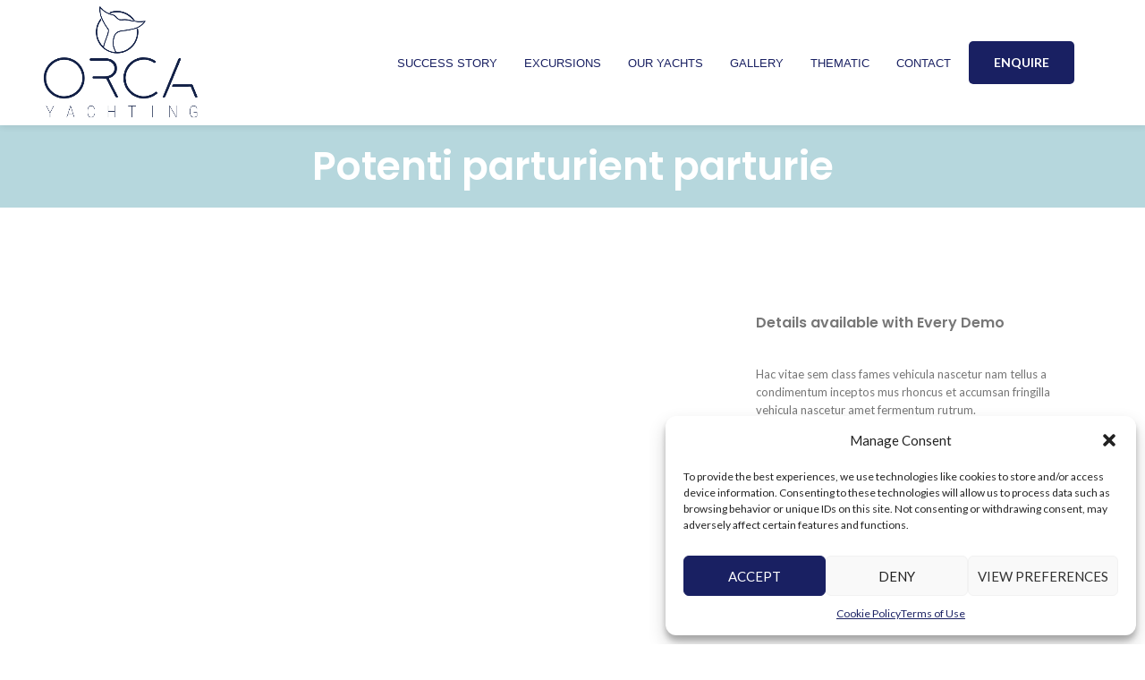

--- FILE ---
content_type: text/html; charset=UTF-8
request_url: https://orcayachting.com/portfolio/potenti-parturient-parturie/
body_size: 26966
content:
<!DOCTYPE html>
<html lang="en-US">
<head>
	<meta charset="UTF-8">
	<link rel="profile" href="https://gmpg.org/xfn/11">
	<link rel="pingback" href="https://orcayachting.com/xmlrpc.php">

			<script>window.MSInputMethodContext && document.documentMode && document.write('<script src="https://orcayachting.com/wp-content/themes/woodmart/js/libs/ie11CustomProperties.min.js"><\/script>');</script>
		<meta name='robots' content='index, follow, max-image-preview:large, max-snippet:-1, max-video-preview:-1' />
	<style>img:is([sizes="auto" i], [sizes^="auto," i]) { contain-intrinsic-size: 3000px 1500px }</style>
	
	<!-- This site is optimized with the Yoast SEO plugin v24.7 - https://yoast.com/wordpress/plugins/seo/ -->
	<title>Potenti parturient parturie - ORCA Yachting Chartering</title>
	<link rel="canonical" href="https://orcayachting.com/portfolio/potenti-parturient-parturie/" />
	<meta property="og:locale" content="en_US" />
	<meta property="og:type" content="article" />
	<meta property="og:title" content="Potenti parturient parturie - ORCA Yachting Chartering" />
	<meta property="og:description" content="Sticky Sidebar Details available with Every Demo Hac vitae sem class fames vehicula nascetur nam tellus a condimentum inceptos mus rhoncus" />
	<meta property="og:url" content="https://orcayachting.com/portfolio/potenti-parturient-parturie/" />
	<meta property="og:site_name" content="ORCA Yachting Chartering" />
	<meta property="article:publisher" content="https://www.facebook.com/orcayachting/" />
	<meta property="og:image" content="https://orcayachting.com/wp-content/uploads/2021/08/portfolio-9.jpg" />
	<meta name="twitter:card" content="summary_large_image" />
	<script type="application/ld+json" class="yoast-schema-graph">{"@context":"https://schema.org","@graph":[{"@type":"WebPage","@id":"https://orcayachting.com/portfolio/potenti-parturient-parturie/","url":"https://orcayachting.com/portfolio/potenti-parturient-parturie/","name":"Potenti parturient parturie - ORCA Yachting Chartering","isPartOf":{"@id":"https://orcayachting.com/#website"},"primaryImageOfPage":{"@id":"https://orcayachting.com/portfolio/potenti-parturient-parturie/#primaryimage"},"image":{"@id":"https://orcayachting.com/portfolio/potenti-parturient-parturie/#primaryimage"},"thumbnailUrl":"https://orcayachting.com/wp-content/uploads/2021/08/portfolio-9.jpg","datePublished":"2021-08-27T12:45:07+00:00","breadcrumb":{"@id":"https://orcayachting.com/portfolio/potenti-parturient-parturie/#breadcrumb"},"inLanguage":"en-US","potentialAction":[{"@type":"ReadAction","target":["https://orcayachting.com/portfolio/potenti-parturient-parturie/"]}]},{"@type":"ImageObject","inLanguage":"en-US","@id":"https://orcayachting.com/portfolio/potenti-parturient-parturie/#primaryimage","url":"https://orcayachting.com/wp-content/uploads/2021/08/portfolio-9.jpg","contentUrl":"https://orcayachting.com/wp-content/uploads/2021/08/portfolio-9.jpg"},{"@type":"BreadcrumbList","@id":"https://orcayachting.com/portfolio/potenti-parturient-parturie/#breadcrumb","itemListElement":[{"@type":"ListItem","position":1,"name":"Home","item":"https://orcayachting.com/"},{"@type":"ListItem","position":2,"name":"Portfolio","item":"https://orcayachting.com/portfolio/"},{"@type":"ListItem","position":3,"name":"Potenti parturient parturie"}]},{"@type":"WebSite","@id":"https://orcayachting.com/#website","url":"https://orcayachting.com/","name":"ORCA Yachting Chartering","description":"","publisher":{"@id":"https://orcayachting.com/#organization"},"potentialAction":[{"@type":"SearchAction","target":{"@type":"EntryPoint","urlTemplate":"https://orcayachting.com/?s={search_term_string}"},"query-input":{"@type":"PropertyValueSpecification","valueRequired":true,"valueName":"search_term_string"}}],"inLanguage":"en-US"},{"@type":"Organization","@id":"https://orcayachting.com/#organization","name":"ORCA Yachting Chartering","url":"https://orcayachting.com/","logo":{"@type":"ImageObject","inLanguage":"en-US","@id":"https://orcayachting.com/#/schema/logo/image/","url":"https://orcayachting.com/wp-content/uploads/2024/03/cropped-orca-logo-ico2.png","contentUrl":"https://orcayachting.com/wp-content/uploads/2024/03/cropped-orca-logo-ico2.png","width":512,"height":512,"caption":"ORCA Yachting Chartering"},"image":{"@id":"https://orcayachting.com/#/schema/logo/image/"},"sameAs":["https://www.facebook.com/orcayachting/","https://www.instagram.com/orcayachting/"]}]}</script>
	<!-- / Yoast SEO plugin. -->


<link rel='dns-prefetch' href='//www.googletagmanager.com' />
<link rel='dns-prefetch' href='//fonts.googleapis.com' />
<link rel="alternate" type="application/rss+xml" title="ORCA Yachting Chartering &raquo; Feed" href="https://orcayachting.com/feed/" />
<link rel="alternate" type="application/rss+xml" title="ORCA Yachting Chartering &raquo; Comments Feed" href="https://orcayachting.com/comments/feed/" />
<link rel="alternate" type="application/rss+xml" title="ORCA Yachting Chartering &raquo; Potenti parturient parturie Comments Feed" href="https://orcayachting.com/portfolio/potenti-parturient-parturie/feed/" />
<link rel='stylesheet' id='sbi_styles-css' href='https://orcayachting.com/wp-content/plugins/instagram-feed/css/sbi-styles.min.css?ver=6.8.0' type='text/css' media='all' />
<style id='classic-theme-styles-inline-css' type='text/css'>
/*! This file is auto-generated */
.wp-block-button__link{color:#fff;background-color:#32373c;border-radius:9999px;box-shadow:none;text-decoration:none;padding:calc(.667em + 2px) calc(1.333em + 2px);font-size:1.125em}.wp-block-file__button{background:#32373c;color:#fff;text-decoration:none}
</style>
<style id='global-styles-inline-css' type='text/css'>
:root{--wp--preset--aspect-ratio--square: 1;--wp--preset--aspect-ratio--4-3: 4/3;--wp--preset--aspect-ratio--3-4: 3/4;--wp--preset--aspect-ratio--3-2: 3/2;--wp--preset--aspect-ratio--2-3: 2/3;--wp--preset--aspect-ratio--16-9: 16/9;--wp--preset--aspect-ratio--9-16: 9/16;--wp--preset--color--black: #000000;--wp--preset--color--cyan-bluish-gray: #abb8c3;--wp--preset--color--white: #ffffff;--wp--preset--color--pale-pink: #f78da7;--wp--preset--color--vivid-red: #cf2e2e;--wp--preset--color--luminous-vivid-orange: #ff6900;--wp--preset--color--luminous-vivid-amber: #fcb900;--wp--preset--color--light-green-cyan: #7bdcb5;--wp--preset--color--vivid-green-cyan: #00d084;--wp--preset--color--pale-cyan-blue: #8ed1fc;--wp--preset--color--vivid-cyan-blue: #0693e3;--wp--preset--color--vivid-purple: #9b51e0;--wp--preset--gradient--vivid-cyan-blue-to-vivid-purple: linear-gradient(135deg,rgba(6,147,227,1) 0%,rgb(155,81,224) 100%);--wp--preset--gradient--light-green-cyan-to-vivid-green-cyan: linear-gradient(135deg,rgb(122,220,180) 0%,rgb(0,208,130) 100%);--wp--preset--gradient--luminous-vivid-amber-to-luminous-vivid-orange: linear-gradient(135deg,rgba(252,185,0,1) 0%,rgba(255,105,0,1) 100%);--wp--preset--gradient--luminous-vivid-orange-to-vivid-red: linear-gradient(135deg,rgba(255,105,0,1) 0%,rgb(207,46,46) 100%);--wp--preset--gradient--very-light-gray-to-cyan-bluish-gray: linear-gradient(135deg,rgb(238,238,238) 0%,rgb(169,184,195) 100%);--wp--preset--gradient--cool-to-warm-spectrum: linear-gradient(135deg,rgb(74,234,220) 0%,rgb(151,120,209) 20%,rgb(207,42,186) 40%,rgb(238,44,130) 60%,rgb(251,105,98) 80%,rgb(254,248,76) 100%);--wp--preset--gradient--blush-light-purple: linear-gradient(135deg,rgb(255,206,236) 0%,rgb(152,150,240) 100%);--wp--preset--gradient--blush-bordeaux: linear-gradient(135deg,rgb(254,205,165) 0%,rgb(254,45,45) 50%,rgb(107,0,62) 100%);--wp--preset--gradient--luminous-dusk: linear-gradient(135deg,rgb(255,203,112) 0%,rgb(199,81,192) 50%,rgb(65,88,208) 100%);--wp--preset--gradient--pale-ocean: linear-gradient(135deg,rgb(255,245,203) 0%,rgb(182,227,212) 50%,rgb(51,167,181) 100%);--wp--preset--gradient--electric-grass: linear-gradient(135deg,rgb(202,248,128) 0%,rgb(113,206,126) 100%);--wp--preset--gradient--midnight: linear-gradient(135deg,rgb(2,3,129) 0%,rgb(40,116,252) 100%);--wp--preset--font-size--small: 13px;--wp--preset--font-size--medium: 20px;--wp--preset--font-size--large: 36px;--wp--preset--font-size--x-large: 42px;--wp--preset--spacing--20: 0.44rem;--wp--preset--spacing--30: 0.67rem;--wp--preset--spacing--40: 1rem;--wp--preset--spacing--50: 1.5rem;--wp--preset--spacing--60: 2.25rem;--wp--preset--spacing--70: 3.38rem;--wp--preset--spacing--80: 5.06rem;--wp--preset--shadow--natural: 6px 6px 9px rgba(0, 0, 0, 0.2);--wp--preset--shadow--deep: 12px 12px 50px rgba(0, 0, 0, 0.4);--wp--preset--shadow--sharp: 6px 6px 0px rgba(0, 0, 0, 0.2);--wp--preset--shadow--outlined: 6px 6px 0px -3px rgba(255, 255, 255, 1), 6px 6px rgba(0, 0, 0, 1);--wp--preset--shadow--crisp: 6px 6px 0px rgba(0, 0, 0, 1);}:where(.is-layout-flex){gap: 0.5em;}:where(.is-layout-grid){gap: 0.5em;}body .is-layout-flex{display: flex;}.is-layout-flex{flex-wrap: wrap;align-items: center;}.is-layout-flex > :is(*, div){margin: 0;}body .is-layout-grid{display: grid;}.is-layout-grid > :is(*, div){margin: 0;}:where(.wp-block-columns.is-layout-flex){gap: 2em;}:where(.wp-block-columns.is-layout-grid){gap: 2em;}:where(.wp-block-post-template.is-layout-flex){gap: 1.25em;}:where(.wp-block-post-template.is-layout-grid){gap: 1.25em;}.has-black-color{color: var(--wp--preset--color--black) !important;}.has-cyan-bluish-gray-color{color: var(--wp--preset--color--cyan-bluish-gray) !important;}.has-white-color{color: var(--wp--preset--color--white) !important;}.has-pale-pink-color{color: var(--wp--preset--color--pale-pink) !important;}.has-vivid-red-color{color: var(--wp--preset--color--vivid-red) !important;}.has-luminous-vivid-orange-color{color: var(--wp--preset--color--luminous-vivid-orange) !important;}.has-luminous-vivid-amber-color{color: var(--wp--preset--color--luminous-vivid-amber) !important;}.has-light-green-cyan-color{color: var(--wp--preset--color--light-green-cyan) !important;}.has-vivid-green-cyan-color{color: var(--wp--preset--color--vivid-green-cyan) !important;}.has-pale-cyan-blue-color{color: var(--wp--preset--color--pale-cyan-blue) !important;}.has-vivid-cyan-blue-color{color: var(--wp--preset--color--vivid-cyan-blue) !important;}.has-vivid-purple-color{color: var(--wp--preset--color--vivid-purple) !important;}.has-black-background-color{background-color: var(--wp--preset--color--black) !important;}.has-cyan-bluish-gray-background-color{background-color: var(--wp--preset--color--cyan-bluish-gray) !important;}.has-white-background-color{background-color: var(--wp--preset--color--white) !important;}.has-pale-pink-background-color{background-color: var(--wp--preset--color--pale-pink) !important;}.has-vivid-red-background-color{background-color: var(--wp--preset--color--vivid-red) !important;}.has-luminous-vivid-orange-background-color{background-color: var(--wp--preset--color--luminous-vivid-orange) !important;}.has-luminous-vivid-amber-background-color{background-color: var(--wp--preset--color--luminous-vivid-amber) !important;}.has-light-green-cyan-background-color{background-color: var(--wp--preset--color--light-green-cyan) !important;}.has-vivid-green-cyan-background-color{background-color: var(--wp--preset--color--vivid-green-cyan) !important;}.has-pale-cyan-blue-background-color{background-color: var(--wp--preset--color--pale-cyan-blue) !important;}.has-vivid-cyan-blue-background-color{background-color: var(--wp--preset--color--vivid-cyan-blue) !important;}.has-vivid-purple-background-color{background-color: var(--wp--preset--color--vivid-purple) !important;}.has-black-border-color{border-color: var(--wp--preset--color--black) !important;}.has-cyan-bluish-gray-border-color{border-color: var(--wp--preset--color--cyan-bluish-gray) !important;}.has-white-border-color{border-color: var(--wp--preset--color--white) !important;}.has-pale-pink-border-color{border-color: var(--wp--preset--color--pale-pink) !important;}.has-vivid-red-border-color{border-color: var(--wp--preset--color--vivid-red) !important;}.has-luminous-vivid-orange-border-color{border-color: var(--wp--preset--color--luminous-vivid-orange) !important;}.has-luminous-vivid-amber-border-color{border-color: var(--wp--preset--color--luminous-vivid-amber) !important;}.has-light-green-cyan-border-color{border-color: var(--wp--preset--color--light-green-cyan) !important;}.has-vivid-green-cyan-border-color{border-color: var(--wp--preset--color--vivid-green-cyan) !important;}.has-pale-cyan-blue-border-color{border-color: var(--wp--preset--color--pale-cyan-blue) !important;}.has-vivid-cyan-blue-border-color{border-color: var(--wp--preset--color--vivid-cyan-blue) !important;}.has-vivid-purple-border-color{border-color: var(--wp--preset--color--vivid-purple) !important;}.has-vivid-cyan-blue-to-vivid-purple-gradient-background{background: var(--wp--preset--gradient--vivid-cyan-blue-to-vivid-purple) !important;}.has-light-green-cyan-to-vivid-green-cyan-gradient-background{background: var(--wp--preset--gradient--light-green-cyan-to-vivid-green-cyan) !important;}.has-luminous-vivid-amber-to-luminous-vivid-orange-gradient-background{background: var(--wp--preset--gradient--luminous-vivid-amber-to-luminous-vivid-orange) !important;}.has-luminous-vivid-orange-to-vivid-red-gradient-background{background: var(--wp--preset--gradient--luminous-vivid-orange-to-vivid-red) !important;}.has-very-light-gray-to-cyan-bluish-gray-gradient-background{background: var(--wp--preset--gradient--very-light-gray-to-cyan-bluish-gray) !important;}.has-cool-to-warm-spectrum-gradient-background{background: var(--wp--preset--gradient--cool-to-warm-spectrum) !important;}.has-blush-light-purple-gradient-background{background: var(--wp--preset--gradient--blush-light-purple) !important;}.has-blush-bordeaux-gradient-background{background: var(--wp--preset--gradient--blush-bordeaux) !important;}.has-luminous-dusk-gradient-background{background: var(--wp--preset--gradient--luminous-dusk) !important;}.has-pale-ocean-gradient-background{background: var(--wp--preset--gradient--pale-ocean) !important;}.has-electric-grass-gradient-background{background: var(--wp--preset--gradient--electric-grass) !important;}.has-midnight-gradient-background{background: var(--wp--preset--gradient--midnight) !important;}.has-small-font-size{font-size: var(--wp--preset--font-size--small) !important;}.has-medium-font-size{font-size: var(--wp--preset--font-size--medium) !important;}.has-large-font-size{font-size: var(--wp--preset--font-size--large) !important;}.has-x-large-font-size{font-size: var(--wp--preset--font-size--x-large) !important;}
:where(.wp-block-post-template.is-layout-flex){gap: 1.25em;}:where(.wp-block-post-template.is-layout-grid){gap: 1.25em;}
:where(.wp-block-columns.is-layout-flex){gap: 2em;}:where(.wp-block-columns.is-layout-grid){gap: 2em;}
:root :where(.wp-block-pullquote){font-size: 1.5em;line-height: 1.6;}
</style>
<link rel='stylesheet' id='wettervorhersage-css' href='https://orcayachting.com/wp-content/plugins/wettervorhersage/public/css/wettervorhersage-public.css?ver=1.0.0' type='text/css' media='all' />
<link rel='stylesheet' id='cmplz-general-css' href='https://orcayachting.com/wp-content/plugins/complianz-gdpr/assets/css/cookieblocker.min.css?ver=1743194891' type='text/css' media='all' />
<link rel='stylesheet' id='elementor-icons-css' href='https://orcayachting.com/wp-content/plugins/elementor/assets/lib/eicons/css/elementor-icons.min.css?ver=5.36.0' type='text/css' media='all' />
<link rel='stylesheet' id='elementor-frontend-css' href='https://orcayachting.com/wp-content/plugins/elementor/assets/css/frontend.min.css?ver=3.28.1' type='text/css' media='all' />
<link rel='stylesheet' id='elementor-post-5-css' href='https://orcayachting.com/wp-content/uploads/elementor/css/post-5.css?ver=1743195051' type='text/css' media='all' />
<link rel='stylesheet' id='sbistyles-css' href='https://orcayachting.com/wp-content/plugins/instagram-feed/css/sbi-styles.min.css?ver=6.8.0' type='text/css' media='all' />
<link rel='stylesheet' id='elementor-post-471-css' href='https://orcayachting.com/wp-content/uploads/elementor/css/post-471.css?ver=1743529298' type='text/css' media='all' />
<link rel='stylesheet' id='bootstrap-css' href='https://orcayachting.com/wp-content/themes/woodmart/css/bootstrap-light.min.css?ver=7.0.3' type='text/css' media='all' />
<link rel='stylesheet' id='woodmart-style-css' href='https://orcayachting.com/wp-content/themes/woodmart/css/parts/base.min.css?ver=7.0.3' type='text/css' media='all' />
<link rel='stylesheet' id='wd-widget-recent-post-comments-css' href='https://orcayachting.com/wp-content/themes/woodmart/css/parts/widget-recent-post-comments.min.css?ver=7.0.3' type='text/css' media='all' />
<link rel='stylesheet' id='wd-widget-wd-recent-posts-css' href='https://orcayachting.com/wp-content/themes/woodmart/css/parts/widget-wd-recent-posts.min.css?ver=7.0.3' type='text/css' media='all' />
<link rel='stylesheet' id='wd-widget-nav-css' href='https://orcayachting.com/wp-content/themes/woodmart/css/parts/widget-nav.min.css?ver=7.0.3' type='text/css' media='all' />
<link rel='stylesheet' id='wd-portfolio-base-css' href='https://orcayachting.com/wp-content/themes/woodmart/css/parts/portfolio-base.min.css?ver=7.0.3' type='text/css' media='all' />
<link rel='stylesheet' id='wd-wp-gutenberg-css' href='https://orcayachting.com/wp-content/themes/woodmart/css/parts/wp-gutenberg.min.css?ver=7.0.3' type='text/css' media='all' />
<link rel='stylesheet' id='wd-wpcf7-css' href='https://orcayachting.com/wp-content/themes/woodmart/css/parts/int-wpcf7.min.css?ver=7.0.3' type='text/css' media='all' />
<link rel='stylesheet' id='wd-revolution-slider-css' href='https://orcayachting.com/wp-content/themes/woodmart/css/parts/int-rev-slider.min.css?ver=7.0.3' type='text/css' media='all' />
<link rel='stylesheet' id='wd-base-deprecated-css' href='https://orcayachting.com/wp-content/themes/woodmart/css/parts/base-deprecated.min.css?ver=7.0.3' type='text/css' media='all' />
<link rel='stylesheet' id='wd-elementor-base-css' href='https://orcayachting.com/wp-content/themes/woodmart/css/parts/int-elem-base.min.css?ver=7.0.3' type='text/css' media='all' />
<link rel='stylesheet' id='wd-header-base-css' href='https://orcayachting.com/wp-content/themes/woodmart/css/parts/header-base.min.css?ver=7.0.3' type='text/css' media='all' />
<link rel='stylesheet' id='wd-mod-tools-css' href='https://orcayachting.com/wp-content/themes/woodmart/css/parts/mod-tools.min.css?ver=7.0.3' type='text/css' media='all' />
<link rel='stylesheet' id='wd-header-elements-base-css' href='https://orcayachting.com/wp-content/themes/woodmart/css/parts/header-el-base.min.css?ver=7.0.3' type='text/css' media='all' />
<link rel='stylesheet' id='wd-social-icons-css' href='https://orcayachting.com/wp-content/themes/woodmart/css/parts/el-social-icons.min.css?ver=7.0.3' type='text/css' media='all' />
<link rel='stylesheet' id='wd-page-title-css' href='https://orcayachting.com/wp-content/themes/woodmart/css/parts/page-title.min.css?ver=7.0.3' type='text/css' media='all' />
<link rel='stylesheet' id='wd-photoswipe-css' href='https://orcayachting.com/wp-content/themes/woodmart/css/parts/lib-photoswipe.min.css?ver=7.0.3' type='text/css' media='all' />
<link rel='stylesheet' id='wd-image-gallery-css' href='https://orcayachting.com/wp-content/themes/woodmart/css/parts/el-gallery.min.css?ver=7.0.3' type='text/css' media='all' />
<link rel='stylesheet' id='wd-section-title-css' href='https://orcayachting.com/wp-content/themes/woodmart/css/parts/el-section-title.min.css?ver=7.0.3' type='text/css' media='all' />
<link rel='stylesheet' id='wd-text-block-css' href='https://orcayachting.com/wp-content/themes/woodmart/css/parts/el-text-block.min.css?ver=7.0.3' type='text/css' media='all' />
<link rel='stylesheet' id='wd-page-navigation-css' href='https://orcayachting.com/wp-content/themes/woodmart/css/parts/mod-page-navigation.min.css?ver=7.0.3' type='text/css' media='all' />
<link rel='stylesheet' id='wd-project-text-hover-css' href='https://orcayachting.com/wp-content/themes/woodmart/css/parts/project-text-hover.min.css?ver=7.0.3' type='text/css' media='all' />
<link rel='stylesheet' id='wd-owl-carousel-css' href='https://orcayachting.com/wp-content/themes/woodmart/css/parts/lib-owl-carousel.min.css?ver=7.0.3' type='text/css' media='all' />
<link rel='stylesheet' id='wd-widget-collapse-css' href='https://orcayachting.com/wp-content/themes/woodmart/css/parts/opt-widget-collapse.min.css?ver=7.0.3' type='text/css' media='all' />
<link rel='stylesheet' id='wd-footer-base-css' href='https://orcayachting.com/wp-content/themes/woodmart/css/parts/footer-base.min.css?ver=7.0.3' type='text/css' media='all' />
<link rel='stylesheet' id='wd-list-css' href='https://orcayachting.com/wp-content/themes/woodmart/css/parts/el-list.min.css?ver=7.0.3' type='text/css' media='all' />
<link rel='stylesheet' id='wd-scroll-top-css' href='https://orcayachting.com/wp-content/themes/woodmart/css/parts/opt-scrolltotop.min.css?ver=7.0.3' type='text/css' media='all' />
<link rel='stylesheet' id='xts-style-header_827495-css' href='https://orcayachting.com/wp-content/uploads/2025/02/xts-header_827495-1740596450.css?ver=7.0.3' type='text/css' media='all' />
<link rel='stylesheet' id='xts-style-theme_settings_default-css' href='https://orcayachting.com/wp-content/uploads/2025/03/xts-theme_settings_default-1743233108.css?ver=7.0.3' type='text/css' media='all' />
<link rel='stylesheet' id='xts-google-fonts-css' href='https://fonts.googleapis.com/css?family=Lato%3A400%2C700%7CPoppins%3A400%2C600%2C500%2C700%7CSatisfy%3A400&#038;ver=7.0.3' type='text/css' media='all' />
<link rel='stylesheet' id='elementor-gf-local-roboto-css' href='https://orcayachting.com/wp-content/uploads/elementor/google-fonts/css/roboto.css?ver=1743195060' type='text/css' media='all' />
<link rel='stylesheet' id='elementor-gf-local-robotoslab-css' href='https://orcayachting.com/wp-content/uploads/elementor/google-fonts/css/robotoslab.css?ver=1743195063' type='text/css' media='all' />
<script type="text/javascript" src="https://orcayachting.com/wp-includes/js/jquery/jquery.min.js?ver=3.7.1" id="jquery-core-js"></script>
<script type="text/javascript" src="https://orcayachting.com/wp-includes/js/jquery/jquery-migrate.min.js?ver=3.4.1" id="jquery-migrate-js"></script>
<script type="text/javascript" src="https://orcayachting.com/wp-content/plugins/wettervorhersage/public/js/wettervorhersage-public.js?ver=1.0.0" id="wettervorhersage-js"></script>
<script type="text/javascript" id="wpgmza_data-js-extra">
/* <![CDATA[ */
var wpgmza_google_api_status = {"message":"Engine is not google-maps","code":"ENGINE_NOT_GOOGLE_MAPS"};
/* ]]> */
</script>
<script type="text/javascript" src="https://orcayachting.com/wp-content/plugins/wp-google-maps/wpgmza_data.js?ver=6.7.2" id="wpgmza_data-js"></script>

<!-- Google tag (gtag.js) snippet added by Site Kit -->

<!-- Google Analytics snippet added by Site Kit -->
<script type="text/javascript" src="https://www.googletagmanager.com/gtag/js?id=GT-WKR9CXPK" id="google_gtagjs-js" async></script>
<script type="text/javascript" id="google_gtagjs-js-after">
/* <![CDATA[ */
window.dataLayer = window.dataLayer || [];function gtag(){dataLayer.push(arguments);}
gtag("set","linker",{"domains":["orcayachting.com"]});
gtag("js", new Date());
gtag("set", "developer_id.dZTNiMT", true);
gtag("config", "GT-WKR9CXPK");
/* ]]> */
</script>

<!-- End Google tag (gtag.js) snippet added by Site Kit -->
<script type="text/javascript" src="https://orcayachting.com/wp-content/themes/woodmart/js/libs/device.min.js?ver=7.0.3" id="wd-device-library-js"></script>
<link rel="https://api.w.org/" href="https://orcayachting.com/wp-json/" /><link rel="alternate" title="JSON" type="application/json" href="https://orcayachting.com/wp-json/wp/v2/portfolio/471" /><link rel="EditURI" type="application/rsd+xml" title="RSD" href="https://orcayachting.com/xmlrpc.php?rsd" />
<meta name="generator" content="WordPress 6.7.2" />
<link rel='shortlink' href='https://orcayachting.com/?p=471' />
<link rel="alternate" title="oEmbed (JSON)" type="application/json+oembed" href="https://orcayachting.com/wp-json/oembed/1.0/embed?url=https%3A%2F%2Forcayachting.com%2Fportfolio%2Fpotenti-parturient-parturie%2F" />
<link rel="alternate" title="oEmbed (XML)" type="text/xml+oembed" href="https://orcayachting.com/wp-json/oembed/1.0/embed?url=https%3A%2F%2Forcayachting.com%2Fportfolio%2Fpotenti-parturient-parturie%2F&#038;format=xml" />
<meta name="generator" content="Site Kit by Google 1.149.1" />			<style>.cmplz-hidden {
					display: none !important;
				}</style>					<meta name="viewport" content="width=device-width, initial-scale=1.0, maximum-scale=1.0, user-scalable=no">
									<meta name="generator" content="Elementor 3.28.1; features: additional_custom_breakpoints, e_local_google_fonts; settings: css_print_method-external, google_font-enabled, font_display-swap">
<style type="text/css">.recentcomments a{display:inline !important;padding:0 !important;margin:0 !important;}</style>			<style>
				.e-con.e-parent:nth-of-type(n+4):not(.e-lazyloaded):not(.e-no-lazyload),
				.e-con.e-parent:nth-of-type(n+4):not(.e-lazyloaded):not(.e-no-lazyload) * {
					background-image: none !important;
				}
				@media screen and (max-height: 1024px) {
					.e-con.e-parent:nth-of-type(n+3):not(.e-lazyloaded):not(.e-no-lazyload),
					.e-con.e-parent:nth-of-type(n+3):not(.e-lazyloaded):not(.e-no-lazyload) * {
						background-image: none !important;
					}
				}
				@media screen and (max-height: 640px) {
					.e-con.e-parent:nth-of-type(n+2):not(.e-lazyloaded):not(.e-no-lazyload),
					.e-con.e-parent:nth-of-type(n+2):not(.e-lazyloaded):not(.e-no-lazyload) * {
						background-image: none !important;
					}
				}
			</style>
			<meta name="generator" content="Powered by Slider Revolution 6.7.31 - responsive, Mobile-Friendly Slider Plugin for WordPress with comfortable drag and drop interface." />
<link rel="icon" href="https://orcayachting.com/wp-content/uploads/2025/02/cropped-orca-ico-blue-32x32.jpg" sizes="32x32" />
<link rel="icon" href="https://orcayachting.com/wp-content/uploads/2025/02/cropped-orca-ico-blue-192x192.jpg" sizes="192x192" />
<link rel="apple-touch-icon" href="https://orcayachting.com/wp-content/uploads/2025/02/cropped-orca-ico-blue-180x180.jpg" />
<meta name="msapplication-TileImage" content="https://orcayachting.com/wp-content/uploads/2025/02/cropped-orca-ico-blue-270x270.jpg" />
<script>function setREVStartSize(e){
			//window.requestAnimationFrame(function() {
				window.RSIW = window.RSIW===undefined ? window.innerWidth : window.RSIW;
				window.RSIH = window.RSIH===undefined ? window.innerHeight : window.RSIH;
				try {
					var pw = document.getElementById(e.c).parentNode.offsetWidth,
						newh;
					pw = pw===0 || isNaN(pw) || (e.l=="fullwidth" || e.layout=="fullwidth") ? window.RSIW : pw;
					e.tabw = e.tabw===undefined ? 0 : parseInt(e.tabw);
					e.thumbw = e.thumbw===undefined ? 0 : parseInt(e.thumbw);
					e.tabh = e.tabh===undefined ? 0 : parseInt(e.tabh);
					e.thumbh = e.thumbh===undefined ? 0 : parseInt(e.thumbh);
					e.tabhide = e.tabhide===undefined ? 0 : parseInt(e.tabhide);
					e.thumbhide = e.thumbhide===undefined ? 0 : parseInt(e.thumbhide);
					e.mh = e.mh===undefined || e.mh=="" || e.mh==="auto" ? 0 : parseInt(e.mh,0);
					if(e.layout==="fullscreen" || e.l==="fullscreen")
						newh = Math.max(e.mh,window.RSIH);
					else{
						e.gw = Array.isArray(e.gw) ? e.gw : [e.gw];
						for (var i in e.rl) if (e.gw[i]===undefined || e.gw[i]===0) e.gw[i] = e.gw[i-1];
						e.gh = e.el===undefined || e.el==="" || (Array.isArray(e.el) && e.el.length==0)? e.gh : e.el;
						e.gh = Array.isArray(e.gh) ? e.gh : [e.gh];
						for (var i in e.rl) if (e.gh[i]===undefined || e.gh[i]===0) e.gh[i] = e.gh[i-1];
											
						var nl = new Array(e.rl.length),
							ix = 0,
							sl;
						e.tabw = e.tabhide>=pw ? 0 : e.tabw;
						e.thumbw = e.thumbhide>=pw ? 0 : e.thumbw;
						e.tabh = e.tabhide>=pw ? 0 : e.tabh;
						e.thumbh = e.thumbhide>=pw ? 0 : e.thumbh;
						for (var i in e.rl) nl[i] = e.rl[i]<window.RSIW ? 0 : e.rl[i];
						sl = nl[0];
						for (var i in nl) if (sl>nl[i] && nl[i]>0) { sl = nl[i]; ix=i;}
						var m = pw>(e.gw[ix]+e.tabw+e.thumbw) ? 1 : (pw-(e.tabw+e.thumbw)) / (e.gw[ix]);
						newh =  (e.gh[ix] * m) + (e.tabh + e.thumbh);
					}
					var el = document.getElementById(e.c);
					if (el!==null && el) el.style.height = newh+"px";
					el = document.getElementById(e.c+"_wrapper");
					if (el!==null && el) {
						el.style.height = newh+"px";
						el.style.display = "block";
					}
				} catch(e){
					console.log("Failure at Presize of Slider:" + e)
				}
			//});
		  };</script>
		<style type="text/css" id="wp-custom-css">
			.wd-toolbar {
    position: absolute;
    right: 0;
    bottom: 0;
    left: 0;
    z-index: 350;
	  display: none; }

.wd-nav[class*="wd-style-"]>li>a {
    color: #d5b369; }

.btn.btn-color-default {
    background-color: #d5b369; }

.btn.btn-color-primary {
    color: #fff;
	  background-color: rgb(186 173 133); }

.elementor-1368 .elementor-element.elementor-element-6005d56 .tabs-name {
    color: #d5b369; }

.elementor-1368 .elementor-element.elementor-element-6005d56 .wd-nav > li > a {
    color: #d5b369; }

.wd-tools-element>a {
	  color: #192062; }

h4, h5, h6 {
    display: block;
    margin-bottom: var(--wd-tags-mb);
	  color: #d5b369; 
    font-weight: 400; }

.wd-nav[class*="wd-style-"]>li>a {
    color: #192062;
    --nav-color-hover: #19216294;
    font-family: sans-serif;
	  font-weight: 200; }

.mobile-nav .wd-heading {
    background-color: #c7c7c7; }

.wd-nav-mobile>li>a {
    color: #797979;
    background-color: #f7f7f7; }

.owl-dots .owl-dot.active span {
    border-color: #a5a5a5;
    background-color: #a5a5a5; }

.wd-nav[class*="wd-style-"]>li:is(.current-menu-item,.wd-active,.active)>a {
    color: rgb(255 255 255 / 70%); }

.banner-btn-wrapper {
  margin-top: var(--button-space);
  display: none; }

.title { 
	color: #baad85; }

.title {
    font-size: 44px;
    color: white; }

.wd-nav[class*="wd-style-"]>li:is(.current-menu-item,.wd-active,.active)>a {
    color: rgb(214 180 105); }

		</style>
		<style>
		
		</style></head>

<body class="portfolio-template-default single single-portfolio postid-471 single-post-large-image wrapper-full-width  categories-accordion-on woodmart-ajax-shop-on offcanvas-sidebar-mobile offcanvas-sidebar-tablet wd-header-overlap elementor-default elementor-kit-5 elementor-page elementor-page-471">
			<script type="text/javascript" id="wd-flicker-fix">// Flicker fix.</script>	
	
	<div class="website-wrapper">
									<header class="whb-header whb-header_827495 whb-overcontent whb-full-width whb-sticky-shadow whb-scroll-stick whb-sticky-real whb-hide-on-scroll">
					<div class="whb-main-header">
	
<div class="whb-row whb-general-header whb-sticky-row whb-with-bg whb-without-border whb-color-dark whb-flex-equal-sides whb-with-shadow">
	<div class="container">
		<div class="whb-flex-row whb-general-header-inner">
			<div class="whb-column whb-col-left whb-visible-lg">
	<div class="site-logo">
	<a href="https://orcayachting.com/" class="wd-logo wd-main-logo" rel="home">
		<img src="https://orcayachting.com/wp-content/uploads/2025/02/orca-logo-430.png" alt="ORCA Yachting Chartering" style="max-width: 220px;" />	</a>
	</div>
</div>
<div class="whb-column whb-col-center whb-visible-lg whb-empty-column">
	</div>
<div class="whb-column whb-col-right whb-visible-lg">
	<div class="wd-header-nav wd-header-main-nav text-left wd-inline wd-design-1" role="navigation" aria-label="Main navigation">
	<ul id="menu-main-navigation" class="menu wd-nav wd-nav-main wd-style-separated wd-gap-m"><li id="menu-item-9518" class="menu-item menu-item-type-post_type menu-item-object-page menu-item-9518 item-level-0 menu-simple-dropdown wd-event-hover" ><a href="https://orcayachting.com/success-story/" class="woodmart-nav-link"><span class="nav-link-text">Success Story</span></a></li>
<li id="menu-item-10394" class="menu-item menu-item-type-custom menu-item-object-custom menu-item-has-children menu-item-10394 item-level-0 menu-simple-dropdown wd-event-hover" ><a href="#" class="woodmart-nav-link"><span class="nav-link-text">Excursions</span></a><div class="color-scheme-dark wd-design-default wd-dropdown-menu wd-dropdown"><div class="container">
<ul class="wd-sub-menu color-scheme-dark">
	<li id="menu-item-10400" class="menu-item menu-item-type-post_type menu-item-object-page menu-item-10400 item-level-1 wd-event-hover" ><a href="https://orcayachting.com/n-corfu/" class="woodmart-nav-link">N.Corfu</a></li>
	<li id="menu-item-10490" class="menu-item menu-item-type-post_type menu-item-object-page menu-item-10490 item-level-1 wd-event-hover" ><a href="https://orcayachting.com/paxos-antipaxos/" class="woodmart-nav-link">Paxos/Antipaxos</a></li>
	<li id="menu-item-10577" class="menu-item menu-item-type-post_type menu-item-object-page menu-item-10577 item-level-1 wd-event-hover" ><a href="https://orcayachting.com/sivota-islands/" class="woodmart-nav-link">Sivota Islands</a></li>
	<li id="menu-item-10550" class="menu-item menu-item-type-post_type menu-item-object-page menu-item-10550 item-level-1 wd-event-hover" ><a href="https://orcayachting.com/palaiokastritsa-2/" class="woodmart-nav-link">Palaiokastritsa</a></li>
	<li id="menu-item-10591" class="menu-item menu-item-type-post_type menu-item-object-page menu-item-10591 item-level-1 wd-event-hover" ><a href="https://orcayachting.com/corfu-sunset/" class="woodmart-nav-link">Corfu Sunset</a></li>
	<li id="menu-item-10621" class="menu-item menu-item-type-post_type menu-item-object-page menu-item-10621 item-level-1 wd-event-hover" ><a href="https://orcayachting.com/sivota-sunset/" class="woodmart-nav-link">Sivota Sunset</a></li>
</ul>
</div>
</div>
</li>
<li id="menu-item-11527" class="menu-item menu-item-type-post_type menu-item-object-page menu-item-has-children menu-item-11527 item-level-0 menu-simple-dropdown wd-event-hover" ><a href="https://orcayachting.com/our-yauchts/" class="woodmart-nav-link"><span class="nav-link-text">Our Yachts</span></a><div class="color-scheme-dark wd-design-default wd-dropdown-menu wd-dropdown"><div class="container">
<ul class="wd-sub-menu color-scheme-dark">
	<li id="menu-item-11530" class="menu-item menu-item-type-post_type menu-item-object-page menu-item-11530 item-level-1 wd-event-hover" ><a href="https://orcayachting.com/our-yauchts/orca-donna/" class="woodmart-nav-link">Orca Donna</a></li>
	<li id="menu-item-11529" class="menu-item menu-item-type-post_type menu-item-object-page menu-item-11529 item-level-1 wd-event-hover" ><a href="https://orcayachting.com/our-yauchts/orca-blanca/" class="woodmart-nav-link">Orca Blanca</a></li>
	<li id="menu-item-11528" class="menu-item menu-item-type-post_type menu-item-object-page menu-item-11528 item-level-1 wd-event-hover" ><a href="https://orcayachting.com/our-yauchts/orca-bianca/" class="woodmart-nav-link">Orca Bianca</a></li>
	<li id="menu-item-12796" class="menu-item menu-item-type-post_type menu-item-object-page menu-item-12796 item-level-1 wd-event-hover" ><a href="https://orcayachting.com/our-yauchts/orca-mare/" class="woodmart-nav-link">Orca Mare</a></li>
</ul>
</div>
</div>
</li>
<li id="menu-item-9543" class="menu-item menu-item-type-post_type menu-item-object-page menu-item-9543 item-level-0 menu-simple-dropdown wd-event-hover" ><a href="https://orcayachting.com/gallery/" class="woodmart-nav-link"><span class="nav-link-text">Gallery</span></a></li>
<li id="menu-item-9666" class="menu-item menu-item-type-post_type menu-item-object-page menu-item-9666 item-level-0 menu-simple-dropdown wd-event-hover" ><a href="https://orcayachting.com/thematic/" class="woodmart-nav-link"><span class="nav-link-text">Thematic</span></a></li>
<li id="menu-item-9086" class="menu-item menu-item-type-post_type menu-item-object-page menu-item-9086 item-level-0 menu-simple-dropdown wd-event-hover" ><a href="https://orcayachting.com/contact/" class="woodmart-nav-link"><span class="nav-link-text">Contact</span></a></li>
</ul></div><!--END MAIN-NAV-->
<div id="wd-6971867c5bb74" class=" wd-button-wrapper text-left"><a href="https://orcayachting.com/enquire/" title="" class="btn btn-scheme-light btn-scheme-hover-light btn-style-default btn-style-semi-round btn-size-large">ENQUIRE</a></div>
			<div class="wd-social-icons icons-design-default icons-size- color-scheme-dark social-follow social-form-square text-left">

				
									<a rel="noopener noreferrer nofollow" href="https://www.facebook.com/orcayachting/" target="_blank" class=" wd-social-icon social-facebook" aria-label="Facebook social link">
						<span class="wd-icon"></span>
											</a>
				
				
				
									<a rel="noopener noreferrer nofollow" href="https://www.instagram.com/orcayachting/" target="_blank" class=" wd-social-icon social-instagram" aria-label="Instagram social link">
						<span class="wd-icon"></span>
											</a>
				
				
				
				
				
				
				
				
				
				
				
				
				
				
								
								
				
								
				
			</div>

		</div>
<div class="whb-column whb-mobile-left whb-hidden-lg">
	<div class="site-logo wd-switch-logo">
	<a href="https://orcayachting.com/" class="wd-logo wd-main-logo" rel="home">
		<img src="https://orcayachting.com/wp-content/uploads/2025/02/logo-433.png" alt="ORCA Yachting Chartering" style="max-width: 140px;" />	</a>
					<a href="https://orcayachting.com/" class="wd-logo wd-sticky-logo" rel="home">
			<img src="https://orcayachting.com/wp-content/uploads/2025/02/logo-433.png" alt="ORCA Yachting Chartering" style="max-width: 110px;" />		</a>
	</div>
</div>
<div class="whb-column whb-mobile-center whb-hidden-lg whb-empty-column">
	</div>
<div class="whb-column whb-mobile-right whb-hidden-lg">
	<div class="wd-tools-element wd-header-mobile-nav wd-style-text wd-design-1">
	<a href="#" rel="nofollow" aria-label="Open mobile menu">
		<span class="wd-tools-icon">
					</span>
	
		<span class="wd-tools-text">Menu</span>
	</a>
</div><!--END wd-header-mobile-nav-->
			<div class="wd-social-icons icons-design-default icons-size- color-scheme-dark social-follow social-form-circle text-left">

				
									<a rel="noopener noreferrer nofollow" href="https://www.facebook.com/orcayachting/" target="_blank" class=" wd-social-icon social-facebook" aria-label="Facebook social link">
						<span class="wd-icon"></span>
											</a>
				
				
				
									<a rel="noopener noreferrer nofollow" href="https://www.instagram.com/orcayachting/" target="_blank" class=" wd-social-icon social-instagram" aria-label="Instagram social link">
						<span class="wd-icon"></span>
											</a>
				
				
				
				
				
				
				
				
				
				
				
				
				
				
								
								
				
								
				
			</div>

		</div>
		</div>
	</div>
</div>
</div>
				</header>
			
								<div class="main-page-wrapper">
		
					<div class="page-title  page-title-default title-size-small title-design-centered color-scheme-light title-blog" style="">
				<div class="container">
											<h1 class="entry-title title">Potenti parturient parturie</h1>
					
					
									</div>
			</div>
			
		<!-- MAIN CONTENT AREA -->
				<div class="container">
			<div class="row content-layout-wrapper align-items-start">
				


<div class="site-content col-lg-12 col-12 col-md-12" role="main">

				
				<div class="portfolio-single-content">
							<div data-elementor-type="wp-post" data-elementor-id="471" class="elementor elementor-471">
						<section class="elementor-section elementor-top-section elementor-element elementor-element-30f1ecdc elementor-section-content-top elementor-section-boxed elementor-section-height-default elementor-section-height-default wd-section-disabled" data-id="30f1ecdc" data-element_type="section">
						<div class="elementor-container elementor-column-gap-extended">
					<div class="elementor-column elementor-col-66 elementor-top-column elementor-element elementor-element-2db6f8d0" data-id="2db6f8d0" data-element_type="column">
			<div class="elementor-widget-wrap elementor-element-populated">
						<div class="elementor-element elementor-element-907a96a elementor-widget elementor-widget-wd_images_gallery" data-id="907a96a" data-element_type="widget" data-widget_type="wd_images_gallery.default">
				<div class="elementor-widget-container">
							<div class="wd-images-gallery wd-justify-center wd-items-middle view-grid photoswipe-images" >
			<div class="gallery-images row wd-spacing-30">
																											</div>
		</div>
						</div>
				</div>
					</div>
		</div>
				<div class="elementor-column elementor-col-33 elementor-top-column elementor-element elementor-element-1d2969dc wd-elementor-sticky-column wd_sticky_offset_150" data-id="1d2969dc" data-element_type="column">
			<div class="elementor-widget-wrap elementor-element-populated">
						<div class="elementor-element elementor-element-6ac4d1fb elementor-widget elementor-widget-wd_title" data-id="6ac4d1fb" data-element_type="widget" data-widget_type="wd_title.default">
				<div class="elementor-widget-container">
							<div class="title-wrapper set-mb-s reset-last-child wd-title-color-default wd-title-style-default wd-title-size-extra-large text-left">

			
			<div class="liner-continer">
				<h4 class="woodmart-title-container title wd-fontsize-xxxl">Sticky Sidebar</h4> 
							</div>

					</div>
						</div>
				</div>
				<div class="elementor-element elementor-element-a690de9 elementor-widget elementor-widget-wd_text_block" data-id="a690de9" data-element_type="widget" data-widget_type="wd_text_block.default">
				<div class="elementor-widget-container">
							<div class="wd-text-block reset-last-child text-left color-#989898 color-scheme-custom">
			
			<p>Details available with Every Demo</p>
					</div>
						</div>
				</div>
				<div class="elementor-element elementor-element-ff2d6cf elementor-widget elementor-widget-wd_text_block" data-id="ff2d6cf" data-element_type="widget" data-widget_type="wd_text_block.default">
				<div class="elementor-widget-container">
							<div class="wd-text-block reset-last-child text-left">
			
			<p>Hac vitae sem class fames vehicula nascetur nam tellus a condimentum inceptos mus rhoncus et accumsan fringilla vehicula nascetur amet fermentum rutrum.</p><table><tbody><tr><th>Client</th><td style="text-align: right;">WordPress</td></tr><tr><th>Designer</th><td style="text-align: right;">John Doe</td></tr><tr><th>Materials</th><td style="text-align: right;">Wood, Paper</td></tr><tr><th>Website</th><td style="text-align: right;">xtemos.com/wood</td></tr></tbody></table>
					</div>
						</div>
				</div>
				<section class="elementor-section elementor-inner-section elementor-element elementor-element-2bf1fe3a elementor-section-content-middle elementor-section-boxed elementor-section-height-default elementor-section-height-default wd-section-disabled" data-id="2bf1fe3a" data-element_type="section">
						<div class="elementor-container elementor-column-gap-default">
					<div class="elementor-column elementor-col-40 elementor-inner-column elementor-element elementor-element-2482579d" data-id="2482579d" data-element_type="column">
			<div class="elementor-widget-wrap elementor-element-populated">
						<div class="elementor-element elementor-element-73995dce elementor-widget elementor-widget-wd_button" data-id="73995dce" data-element_type="widget" data-widget_type="wd_button.default">
				<div class="elementor-widget-container">
							<div class="wd-button-wrapper text-left" >
			<a class="btn btn-style-default btn-style-rectangle btn-size-default btn-color-black btn-full-width btn-icon-pos-right"  href="#">
				<span class="wd-btn-text" data-elementor-setting-key="text">
					View Project				</span>

							</a>
		</div>
						</div>
				</div>
					</div>
		</div>
				<div class="elementor-column elementor-col-60 elementor-top-column elementor-element elementor-element-a46f49a" data-id="a46f49a" data-element_type="column">
			<div class="elementor-widget-wrap elementor-element-populated">
						<div class="elementor-element elementor-element-2de108e2 elementor-widget elementor-widget-wd_social_buttons" data-id="2de108e2" data-element_type="widget" data-widget_type="wd_social_buttons.default">
				<div class="elementor-widget-container">
					
			<div class="wd-social-icons icons-design-colored icons-size-small color-scheme-dark social-share social-form-circle text-right">

				
									<a rel="noopener noreferrer nofollow" href="https://www.facebook.com/sharer/sharer.php?u=https://orcayachting.com/portfolio/potenti-parturient-parturie/" target="_blank" class=" wd-social-icon social-facebook" aria-label="Facebook social link">
						<span class="wd-icon"></span>
											</a>
				
									<a rel="noopener noreferrer nofollow" href="https://twitter.com/share?url=https://orcayachting.com/portfolio/potenti-parturient-parturie/" target="_blank" class=" wd-social-icon social-twitter" aria-label="Twitter social link">
						<span class="wd-icon"></span>
											</a>
				
				
				
				
									<a rel="noopener noreferrer nofollow" href="https://pinterest.com/pin/create/button/?url=https://orcayachting.com/portfolio/potenti-parturient-parturie/&media=https://orcayachting.com/wp-includes/images/media/default.svg&description=Potenti+parturient+parturie" target="_blank" class=" wd-social-icon social-pinterest" aria-label="Pinterest social link">
						<span class="wd-icon"></span>
											</a>
				
				
									<a rel="noopener noreferrer nofollow" href="https://www.linkedin.com/shareArticle?mini=true&url=https://orcayachting.com/portfolio/potenti-parturient-parturie/" target="_blank" class=" wd-social-icon social-linkedin" aria-label="Linkedin social link">
						<span class="wd-icon"></span>
											</a>
				
				
				
				
				
				
				
				
				
				
								
								
				
									<a rel="noopener noreferrer nofollow" href="https://telegram.me/share/url?url=https://orcayachting.com/portfolio/potenti-parturient-parturie/" target="_blank" class=" wd-social-icon social-tg" aria-label="Telegram social link">
						<span class="wd-icon"></span>
											</a>
								
									<a rel="noopener noreferrer nofollow" href="viber://forward?text=https://orcayachting.com/portfolio/potenti-parturient-parturie/" target="_blank" class=" wd-social-icon social-viber" aria-label="Viber social link">
						<span class="wd-icon"></span>
											</a>
				
			</div>

						</div>
				</div>
					</div>
		</div>
					</div>
		</section>
					</div>
		</div>
					</div>
		</section>
				</div>
						</div>

						<div class="wd-page-nav">
				 					<div class="wd-page-nav-btn prev-btn">
													<a href="https://orcayachting.com/portfolio/rhoncus-quisque-sollicitudin/">
								<span class="btn-label">Newer</span>
								<span class="wd-entities-title">Rhoncus quisque sollicitudin</span>
							</a>
											</div>

																							<a href="https://orcayachting.com/portfolio/potenti-parturient-parturie/" class="back-to-archive wd-tooltip">Back to list</a>
					
					<div class="wd-page-nav-btn next-btn">
											</div>
			</div>
		
											
				<h3 class="title slider-title text-left"><span>Related projects</span></h3>
						<div id="carousel-226"
				 class="wd-carousel-container  slider-type-portfolio wd-portfolio-holder wd-carousel-spacing-0" data-owl-carousel data-hide_pagination_control="yes" data-desktop="3" data-tablet_landscape="3" data-tablet="2" data-mobile="1">
								<div class="owl-carousel owl-items-lg-3 owl-items-md-3 owl-items-sm-2 owl-items-xs-1">
					
							<div class="slide-portfolio owl-carousel-item">
			
							
<article id="post-544" class="portfolio-entry portfolio-single proj-cat-accessories portfolio-hover post-544 portfolio type-portfolio status-publish hentry project-cat-accessories">
	<header class="entry-header">
		
		<div class="portfolio-info color-scheme-light">
							<div class="wrap-meta">
					<ul class="proj-cats-list">
																				<li>Accessories</li>
											</ul>
				</div>
			
			<div class="wrap-title">
				<h3 class="wd-entities-title">
					<a href="https://orcayachting.com/portfolio/imperdiet-mauris-a-nontin/" rel="bookmark">Imperdiet mauris a nontin</a>
				</h3>
			</div>
		</div>
	</header>
</article>
					
		</div>
						
				</div> <!-- end product-items -->
			</div> <!-- end #carousel-226 -->
			
					
</div><!-- .site-content -->



			</div><!-- .main-page-wrapper --> 
			</div> <!-- end row -->
	</div> <!-- end container -->

	
			<footer class="footer-container color-scheme-light">
																	<div class="container main-footer">
		<aside class="footer-sidebar widget-area row">
									<div class="footer-column footer-column-1 col-12 col-sm-6 col-lg-3">
										<link rel="stylesheet" id="elementor-post-1033-css" href="https://orcayachting.com/wp-content/uploads/elementor/css/post-1033.css?ver=1743195064" type="text/css" media="all">
					<div data-elementor-type="wp-post" data-elementor-id="1033" class="elementor elementor-1033">
						<section class="elementor-section elementor-top-section elementor-element elementor-element-e2963dc elementor-section-boxed elementor-section-height-default elementor-section-height-default wd-section-disabled" data-id="e2963dc" data-element_type="section">
						<div class="elementor-container elementor-column-gap-default">
					<div class="elementor-column elementor-col-100 elementor-top-column elementor-element elementor-element-ffc0df8" data-id="ffc0df8" data-element_type="column">
			<div class="elementor-widget-wrap elementor-element-populated">
						<div class="elementor-element elementor-element-aba9b6e elementor-widget elementor-widget-wd_list" data-id="aba9b6e" data-element_type="widget" data-widget_type="wd_list.default">
				<div class="elementor-widget-container">
							<ul class="wd-list color-scheme-custom wd-fontsize-xs wd-list-type-image wd-list-style- wd-justify-left">
											<li class="elementor-repeater-item-80be36b">
											<span class="list-icon"></span>					
					<span class="list-content">
						Office					</span>

									</li>
					</ul>

						</div>
				</div>
				<div class="elementor-element elementor-element-1d3de13 elementor-widget elementor-widget-wd_list" data-id="1d3de13" data-element_type="widget" data-widget_type="wd_list.default">
				<div class="elementor-widget-container">
							<ul class="wd-list color-scheme- wd-fontsize-xs wd-list-type-image wd-list-style- wd-justify-left">
											<li class="elementor-repeater-item-6e98dc7">
											<span class="list-icon"></span>					
					<span class="list-content">
						Benitses Marina, Corfu, 49084					</span>

					
						<a  href="https://www.google.com/maps/place/ORCA+Yachting+Chartering/@39.547506,19.9129905,17z/data=!3m1!4b1!4m6!3m5!1s0x135b5f2a8f9ae201:0x59289058b045ab4e!8m2!3d39.547506!4d19.9129905!16s%2Fg%2F11rq3x93cs?entry=ttu" target="_blank" class="wd-fill" aria-label="List item link"></a>
									</li>
											<li class="elementor-repeater-item-e65549e">
											<img  src="https://orcayachting.com/wp-content/uploads/2021/09/wd-phone-light.svg" title="wd-phone-light" width="14" height="14">					
					<span class="list-content">
						+30 2661071269					</span>

					
						<a  href="tel:00302661071269" class="wd-fill" aria-label="List item link"></a>
									</li>
					</ul>

						</div>
				</div>
				<div class="elementor-element elementor-element-5a175b4 elementor-widget elementor-widget-wd_list" data-id="5a175b4" data-element_type="widget" data-widget_type="wd_list.default">
				<div class="elementor-widget-container">
							<ul class="wd-list color-scheme-custom wd-fontsize-xs wd-list-type-image wd-list-style- wd-justify-left">
											<li class="elementor-repeater-item-80be36b">
											<span class="list-icon"></span>					
					<span class="list-content">
						Sales & Reservations					</span>

									</li>
					</ul>

						</div>
				</div>
				<div class="elementor-element elementor-element-6f2f79b elementor-widget elementor-widget-wd_list" data-id="6f2f79b" data-element_type="widget" data-widget_type="wd_list.default">
				<div class="elementor-widget-container">
							<ul class="wd-list color-scheme- wd-fontsize-xs wd-list-type-image wd-list-style- wd-justify-left">
											<li class="elementor-repeater-item-c383cf6">
											<img  src="https://orcayachting.com/wp-content/uploads/2021/09/wd-phone-light.svg" title="wd-phone-light" width="14" height="14">					
					<span class="list-content">
						+30 6981027606					</span>

					
						<a  href="tel:00306981027606" class="wd-fill" aria-label="List item link"></a>
									</li>
											<li class="elementor-repeater-item-b4870d3">
											<img  src="https://orcayachting.com/wp-content/uploads/2021/09/wd-phone-light.svg" title="wd-phone-light" width="14" height="14">					
					<span class="list-content">
						+30 6937420815					</span>

					
						<a  href="tel:%2000306937420815" class="wd-fill" aria-label="List item link"></a>
									</li>
											<li class="elementor-repeater-item-a511145">
											<img  src="https://orcayachting.com/wp-content/uploads/2021/09/wd-envelope-light.svg" title="wd-envelope-light" width="14" height="14">					
					<span class="list-content">
						info@orcayachting.com					</span>

					
						<a  href="mailto:info@orcayachting.com" class="wd-fill" aria-label="List item link"></a>
									</li>
					</ul>

						</div>
				</div>
				<div class="elementor-element elementor-element-e8a0a7e elementor-widget elementor-widget-wd_image_or_svg" data-id="e8a0a7e" data-element_type="widget" data-widget_type="wd_image_or_svg.default">
				<div class="elementor-widget-container">
					
		<div class="wd-image text-left">
							<a  href="https://orcayachting.com">
								<img width="432" height="327" src="https://orcayachting.com/wp-content/uploads/2021/09/logo-footer-432.png" class="attachment-full size-full wp-image-12822" alt="" decoding="async" srcset="https://orcayachting.com/wp-content/uploads/2021/09/logo-footer-432.png 432w, https://orcayachting.com/wp-content/uploads/2021/09/logo-footer-432-396x300.png 396w" sizes="(max-width: 432px) 100vw, 432px" />							</a>
					</div>

						</div>
				</div>
					</div>
		</div>
					</div>
		</section>
				</div>
								</div>
																	<div class="footer-column footer-column-2 col-12 col-sm-6 col-lg-3">
										<link rel="stylesheet" id="elementor-post-10346-css" href="https://orcayachting.com/wp-content/uploads/elementor/css/post-10346.css?ver=1743195064" type="text/css" media="all">
					<div data-elementor-type="wp-post" data-elementor-id="10346" class="elementor elementor-10346">
						<section class="elementor-section elementor-top-section elementor-element elementor-element-e2963dc elementor-section-boxed elementor-section-height-default elementor-section-height-default wd-section-disabled" data-id="e2963dc" data-element_type="section">
						<div class="elementor-container elementor-column-gap-default">
					<div class="elementor-column elementor-col-100 elementor-top-column elementor-element elementor-element-ffc0df8" data-id="ffc0df8" data-element_type="column">
			<div class="elementor-widget-wrap elementor-element-populated">
						<div class="elementor-element elementor-element-aba9b6e elementor-widget elementor-widget-wd_list" data-id="aba9b6e" data-element_type="widget" data-widget_type="wd_list.default">
				<div class="elementor-widget-container">
							<ul class="wd-list color-scheme-custom wd-fontsize-xs wd-list-type-image wd-list-style- wd-justify-left">
											<li class="elementor-repeater-item-80be36b">
											<span class="list-icon"></span>					
					<span class="list-content">
						Quick Links					</span>

									</li>
					</ul>

						</div>
				</div>
				<div class="elementor-element elementor-element-1d3de13 elementor-widget elementor-widget-wd_list" data-id="1d3de13" data-element_type="widget" data-widget_type="wd_list.default">
				<div class="elementor-widget-container">
							<ul class="wd-list color-scheme- wd-fontsize-xs wd-list-type-image wd-list-style- wd-justify-left">
											<li class="elementor-repeater-item-e65549e">
											<span class="list-icon"></span>					
					<span class="list-content">
						Contact					</span>

					
						<a  href="https://orcayachting.com/contact/" class="wd-fill" aria-label="List item link"></a>
									</li>
											<li class="elementor-repeater-item-53a3cfc">
											<span class="list-icon"></span>					
					<span class="list-content">
						Success Story					</span>

					
						<a  href="https://orcayachting.com/success-story/" class="wd-fill" aria-label="List item link"></a>
									</li>
											<li class="elementor-repeater-item-c11aa4e">
											<span class="list-icon"></span>					
					<span class="list-content">
						Our Yachts					</span>

					
						<a  href="https://orcayachting.com/our-yauchts/" class="wd-fill" aria-label="List item link"></a>
									</li>
											<li class="elementor-repeater-item-dbd31bc">
											<span class="list-icon"></span>					
					<span class="list-content">
						Gallery					</span>

					
						<a  href="https://orcayachting.com/gallery/" class="wd-fill" aria-label="List item link"></a>
									</li>
					</ul>

						</div>
				</div>
				<div class="elementor-element elementor-element-5a175b4 elementor-widget elementor-widget-wd_list" data-id="5a175b4" data-element_type="widget" data-widget_type="wd_list.default">
				<div class="elementor-widget-container">
							<ul class="wd-list color-scheme-custom wd-fontsize-xs wd-list-type-image wd-list-style- wd-justify-left">
											<li class="elementor-repeater-item-80be36b">
											<span class="list-icon"></span>					
					<span class="list-content">
						Terms & Conditions					</span>

									</li>
					</ul>

						</div>
				</div>
				<div class="elementor-element elementor-element-6f2f79b elementor-widget elementor-widget-wd_list" data-id="6f2f79b" data-element_type="widget" data-widget_type="wd_list.default">
				<div class="elementor-widget-container">
							<ul class="wd-list color-scheme- wd-fontsize-xs wd-list-type-image wd-list-style- wd-justify-left">
											<li class="elementor-repeater-item-c383cf6">
											<span class="list-icon"></span>					
					<span class="list-content">
						Cookie Policy					</span>

					
						<a  href="https://orcayachting.com/cookie-policy/" class="wd-fill" aria-label="List item link"></a>
									</li>
											<li class="elementor-repeater-item-b4870d3">
											<span class="list-icon"></span>					
					<span class="list-content">
						Terms of Use					</span>

					
						<a  href="https://orcayachting.com/terms-of-use/" class="wd-fill" aria-label="List item link"></a>
									</li>
											<li class="elementor-repeater-item-a511145">
											<span class="list-icon"></span>					
					<span class="list-content">
						Payment Policy					</span>

					
						<a  href="https://orcayachting.com/payment-policy/" class="wd-fill" aria-label="List item link"></a>
									</li>
					</ul>

						</div>
				</div>
				<div class="elementor-element elementor-element-9072fbe elementor-widget elementor-widget-wd_image_or_svg" data-id="9072fbe" data-element_type="widget" data-widget_type="wd_image_or_svg.default">
				<div class="elementor-widget-container">
					
		<div class="wd-image text-left">
								<img width="150" height="150" src="https://orcayachting.com/wp-content/uploads/2024/02/irisQrCode-150x150.png" class="attachment-thumbnail size-thumbnail wp-image-12844" alt="" decoding="async" srcset="https://orcayachting.com/wp-content/uploads/2024/02/irisQrCode-150x150.png 150w, https://orcayachting.com/wp-content/uploads/2024/02/irisQrCode.png 300w" sizes="(max-width: 150px) 100vw, 150px" />					</div>

						</div>
				</div>
					</div>
		</div>
					</div>
		</section>
				</div>
								</div>
																	<div class="footer-column footer-column-3 col-12 col-sm-6 col-lg-3">
							<div id="instagram-feed-widget-2" class="wd-widget widget footer-widget  widget_instagram-feed-widget"><h5 class="widget-title">INSTAGRAM</h5>
<div id="sb_instagram"  class="sbi sbi_mob_col_1 sbi_tab_col_2 sbi_col_3 sbi_width_resp" style="padding-bottom: 10px;" data-feedid="*2"  data-res="auto" data-cols="3" data-colsmobile="1" data-colstablet="2" data-num="9" data-nummobile="9" data-item-padding="5" data-shortcode-atts="{&quot;feed&quot;:&quot;2&quot;}"  data-postid="471" data-locatornonce="d25ba083c8" data-imageaspectratio="1:1" data-sbi-flags="favorLocal,gdpr">
	<div class="sb_instagram_header  sbi_medium"   >
	<a class="sbi_header_link" target="_blank" rel="nofollow noopener" href="https://www.instagram.com/orcayachting/" title="@orcayachting">
		<div class="sbi_header_text sbi_no_bio">
			<div class="sbi_header_img">
									<div class="sbi_header_img_hover"  ><svg class="sbi_new_logo fa-instagram fa-w-14" aria-hidden="true" data-fa-processed="" aria-label="Instagram" data-prefix="fab" data-icon="instagram" role="img" viewBox="0 0 448 512">
	                <path fill="currentColor" d="M224.1 141c-63.6 0-114.9 51.3-114.9 114.9s51.3 114.9 114.9 114.9S339 319.5 339 255.9 287.7 141 224.1 141zm0 189.6c-41.1 0-74.7-33.5-74.7-74.7s33.5-74.7 74.7-74.7 74.7 33.5 74.7 74.7-33.6 74.7-74.7 74.7zm146.4-194.3c0 14.9-12 26.8-26.8 26.8-14.9 0-26.8-12-26.8-26.8s12-26.8 26.8-26.8 26.8 12 26.8 26.8zm76.1 27.2c-1.7-35.9-9.9-67.7-36.2-93.9-26.2-26.2-58-34.4-93.9-36.2-37-2.1-147.9-2.1-184.9 0-35.8 1.7-67.6 9.9-93.9 36.1s-34.4 58-36.2 93.9c-2.1 37-2.1 147.9 0 184.9 1.7 35.9 9.9 67.7 36.2 93.9s58 34.4 93.9 36.2c37 2.1 147.9 2.1 184.9 0 35.9-1.7 67.7-9.9 93.9-36.2 26.2-26.2 34.4-58 36.2-93.9 2.1-37 2.1-147.8 0-184.8zM398.8 388c-7.8 19.6-22.9 34.7-42.6 42.6-29.5 11.7-99.5 9-132.1 9s-102.7 2.6-132.1-9c-19.6-7.8-34.7-22.9-42.6-42.6-11.7-29.5-9-99.5-9-132.1s-2.6-102.7 9-132.1c7.8-19.6 22.9-34.7 42.6-42.6 29.5-11.7 99.5-9 132.1-9s102.7-2.6 132.1 9c19.6 7.8 34.7 22.9 42.6 42.6 11.7 29.5 9 99.5 9 132.1s2.7 102.7-9 132.1z"></path>
	            </svg></div>
					<img  src="https://orcayachting.com/wp-content/plugins/instagram-feed/img/thumb-placeholder.png" alt="orcayachting" width="50" height="50">
											</div>

			<div class="sbi_feedtheme_header_text">
				<h3>orcayachting</h3>
							</div>
		</div>
	</a>
</div>

    <div id="sbi_images"  style="gap: 10px;">
		<div class="sbi_item sbi_type_video sbi_new sbi_transition" id="sbi_18292690315087060" data-date="1711706666">
    <div class="sbi_photo_wrap">
        <a class="sbi_photo" href="https://www.instagram.com/reel/C5GA0MWMTdW/" target="_blank" rel="noopener nofollow" data-full-res="https://scontent-fra3-2.cdninstagram.com/v/t51.29350-15/434654854_815025160646003_2540083187552067074_n.jpg?_nc_cat=104&#038;ccb=1-7&#038;_nc_sid=18de74&#038;_nc_ohc=IJGpsn1iub0Q7kNvgFmNBYY&#038;_nc_ht=scontent-fra3-2.cdninstagram.com&#038;edm=ANo9K5cEAAAA&#038;oh=00_AYAqB2QQee5iIey4yLMCzeQkFkARzI7kPkbh6Yw36kNB3g&#038;oe=66B3E21E" data-img-src-set="{&quot;d&quot;:&quot;https:\/\/scontent-fra3-2.cdninstagram.com\/v\/t51.29350-15\/434654854_815025160646003_2540083187552067074_n.jpg?_nc_cat=104&amp;ccb=1-7&amp;_nc_sid=18de74&amp;_nc_ohc=IJGpsn1iub0Q7kNvgFmNBYY&amp;_nc_ht=scontent-fra3-2.cdninstagram.com&amp;edm=ANo9K5cEAAAA&amp;oh=00_AYAqB2QQee5iIey4yLMCzeQkFkARzI7kPkbh6Yw36kNB3g&amp;oe=66B3E21E&quot;,&quot;150&quot;:&quot;https:\/\/scontent-fra3-2.cdninstagram.com\/v\/t51.29350-15\/434654854_815025160646003_2540083187552067074_n.jpg?_nc_cat=104&amp;ccb=1-7&amp;_nc_sid=18de74&amp;_nc_ohc=IJGpsn1iub0Q7kNvgFmNBYY&amp;_nc_ht=scontent-fra3-2.cdninstagram.com&amp;edm=ANo9K5cEAAAA&amp;oh=00_AYAqB2QQee5iIey4yLMCzeQkFkARzI7kPkbh6Yw36kNB3g&amp;oe=66B3E21E&quot;,&quot;320&quot;:&quot;https:\/\/scontent-fra3-2.cdninstagram.com\/v\/t51.29350-15\/434654854_815025160646003_2540083187552067074_n.jpg?_nc_cat=104&amp;ccb=1-7&amp;_nc_sid=18de74&amp;_nc_ohc=IJGpsn1iub0Q7kNvgFmNBYY&amp;_nc_ht=scontent-fra3-2.cdninstagram.com&amp;edm=ANo9K5cEAAAA&amp;oh=00_AYAqB2QQee5iIey4yLMCzeQkFkARzI7kPkbh6Yw36kNB3g&amp;oe=66B3E21E&quot;,&quot;640&quot;:&quot;https:\/\/scontent-fra3-2.cdninstagram.com\/v\/t51.29350-15\/434654854_815025160646003_2540083187552067074_n.jpg?_nc_cat=104&amp;ccb=1-7&amp;_nc_sid=18de74&amp;_nc_ohc=IJGpsn1iub0Q7kNvgFmNBYY&amp;_nc_ht=scontent-fra3-2.cdninstagram.com&amp;edm=ANo9K5cEAAAA&amp;oh=00_AYAqB2QQee5iIey4yLMCzeQkFkARzI7kPkbh6Yw36kNB3g&amp;oe=66B3E21E&quot;}">
            <span class="sbi-screenreader">Discover the magic of our bespoke excursions as we</span>
            	        <svg style="color: rgba(255,255,255,1)" class="svg-inline--fa fa-play fa-w-14 sbi_playbtn" aria-label="Play" aria-hidden="true" data-fa-processed="" data-prefix="fa" data-icon="play" role="presentation" xmlns="http://www.w3.org/2000/svg" viewBox="0 0 448 512"><path fill="currentColor" d="M424.4 214.7L72.4 6.6C43.8-10.3 0 6.1 0 47.9V464c0 37.5 40.7 60.1 72.4 41.3l352-208c31.4-18.5 31.5-64.1 0-82.6z"></path></svg>            <img src="https://orcayachting.com/wp-content/plugins/instagram-feed/img/placeholder.png" alt="Discover the magic of our bespoke excursions as we uncover the hidden treasures of the Northern Ionian! 
🌊☀️🌴 
#hostingexcellence #bespokecruises #exclusiveservice">
        </a>
    </div>
</div><div class="sbi_item sbi_type_carousel sbi_new sbi_transition" id="sbi_17887960710005528" data-date="1709379228">
    <div class="sbi_photo_wrap">
        <a class="sbi_photo" href="https://www.instagram.com/p/C4AqX2jM7gj/" target="_blank" rel="noopener nofollow" data-full-res="https://scontent-fra3-1.cdninstagram.com/v/t51.29350-15/430866654_1039168427177991_3212270577500585410_n.webp?stp=dst-jpg&#038;_nc_cat=103&#038;ccb=1-7&#038;_nc_sid=18de74&#038;_nc_ohc=AgUke12Nb48Q7kNvgGI8KW-&#038;_nc_ht=scontent-fra3-1.cdninstagram.com&#038;edm=ANo9K5cEAAAA&#038;oh=00_AYCmIzEjRFZpf-e5oCpFVuobIGKJ96-8wFun_1LeC5NEOg&#038;oe=66B3ECC7" data-img-src-set="{&quot;d&quot;:&quot;https:\/\/scontent-fra3-1.cdninstagram.com\/v\/t51.29350-15\/430866654_1039168427177991_3212270577500585410_n.webp?stp=dst-jpg&amp;_nc_cat=103&amp;ccb=1-7&amp;_nc_sid=18de74&amp;_nc_ohc=AgUke12Nb48Q7kNvgGI8KW-&amp;_nc_ht=scontent-fra3-1.cdninstagram.com&amp;edm=ANo9K5cEAAAA&amp;oh=00_AYCmIzEjRFZpf-e5oCpFVuobIGKJ96-8wFun_1LeC5NEOg&amp;oe=66B3ECC7&quot;,&quot;150&quot;:&quot;https:\/\/scontent-fra3-1.cdninstagram.com\/v\/t51.29350-15\/430866654_1039168427177991_3212270577500585410_n.webp?stp=dst-jpg&amp;_nc_cat=103&amp;ccb=1-7&amp;_nc_sid=18de74&amp;_nc_ohc=AgUke12Nb48Q7kNvgGI8KW-&amp;_nc_ht=scontent-fra3-1.cdninstagram.com&amp;edm=ANo9K5cEAAAA&amp;oh=00_AYCmIzEjRFZpf-e5oCpFVuobIGKJ96-8wFun_1LeC5NEOg&amp;oe=66B3ECC7&quot;,&quot;320&quot;:&quot;https:\/\/scontent-fra3-1.cdninstagram.com\/v\/t51.29350-15\/430866654_1039168427177991_3212270577500585410_n.webp?stp=dst-jpg&amp;_nc_cat=103&amp;ccb=1-7&amp;_nc_sid=18de74&amp;_nc_ohc=AgUke12Nb48Q7kNvgGI8KW-&amp;_nc_ht=scontent-fra3-1.cdninstagram.com&amp;edm=ANo9K5cEAAAA&amp;oh=00_AYCmIzEjRFZpf-e5oCpFVuobIGKJ96-8wFun_1LeC5NEOg&amp;oe=66B3ECC7&quot;,&quot;640&quot;:&quot;https:\/\/scontent-fra3-1.cdninstagram.com\/v\/t51.29350-15\/430866654_1039168427177991_3212270577500585410_n.webp?stp=dst-jpg&amp;_nc_cat=103&amp;ccb=1-7&amp;_nc_sid=18de74&amp;_nc_ohc=AgUke12Nb48Q7kNvgGI8KW-&amp;_nc_ht=scontent-fra3-1.cdninstagram.com&amp;edm=ANo9K5cEAAAA&amp;oh=00_AYCmIzEjRFZpf-e5oCpFVuobIGKJ96-8wFun_1LeC5NEOg&amp;oe=66B3ECC7&quot;}">
            <span class="sbi-screenreader">Unveiling the secret treasures of Corfu aboard a y</span>
            <svg class="svg-inline--fa fa-clone fa-w-16 sbi_lightbox_carousel_icon" aria-hidden="true" aria-label="Clone" data-fa-proƒcessed="" data-prefix="far" data-icon="clone" role="img" xmlns="http://www.w3.org/2000/svg" viewBox="0 0 512 512">
	                <path fill="currentColor" d="M464 0H144c-26.51 0-48 21.49-48 48v48H48c-26.51 0-48 21.49-48 48v320c0 26.51 21.49 48 48 48h320c26.51 0 48-21.49 48-48v-48h48c26.51 0 48-21.49 48-48V48c0-26.51-21.49-48-48-48zM362 464H54a6 6 0 0 1-6-6V150a6 6 0 0 1 6-6h42v224c0 26.51 21.49 48 48 48h224v42a6 6 0 0 1-6 6zm96-96H150a6 6 0 0 1-6-6V54a6 6 0 0 1 6-6h308a6 6 0 0 1 6 6v308a6 6 0 0 1-6 6z"></path>
	            </svg>	                    <img src="https://orcayachting.com/wp-content/plugins/instagram-feed/img/placeholder.png" alt="Unveiling the secret treasures of Corfu aboard a yacht.  Each secluded spot whispers tales of beauty and serenity.

Join the journey! 🌊

#CorfuDiscovery #YachtAdventure ⚓️🌴 #hiddengems #hostingexcellence #thebespokeyachting #experience">
        </a>
    </div>
</div><div class="sbi_item sbi_type_video sbi_new sbi_transition" id="sbi_17843461773153185" data-date="1705923536">
    <div class="sbi_photo_wrap">
        <a class="sbi_photo" href="https://www.instagram.com/reel/C2ZqgczMBSM/" target="_blank" rel="noopener nofollow" data-full-res="https://scontent-fra3-1.cdninstagram.com/v/t51.29350-15/420662965_2048321462208893_8681590574886603225_n.jpg?_nc_cat=108&#038;ccb=1-7&#038;_nc_sid=18de74&#038;_nc_ohc=A5EqDMgY6U8Q7kNvgGJsxk8&#038;_nc_ht=scontent-fra3-1.cdninstagram.com&#038;edm=ANo9K5cEAAAA&#038;oh=00_AYC3cqYnIUzbZCapkboGg3gX9jwu6rJG4D9W9d26f66I7g&#038;oe=66B3EAB2" data-img-src-set="{&quot;d&quot;:&quot;https:\/\/scontent-fra3-1.cdninstagram.com\/v\/t51.29350-15\/420662965_2048321462208893_8681590574886603225_n.jpg?_nc_cat=108&amp;ccb=1-7&amp;_nc_sid=18de74&amp;_nc_ohc=A5EqDMgY6U8Q7kNvgGJsxk8&amp;_nc_ht=scontent-fra3-1.cdninstagram.com&amp;edm=ANo9K5cEAAAA&amp;oh=00_AYC3cqYnIUzbZCapkboGg3gX9jwu6rJG4D9W9d26f66I7g&amp;oe=66B3EAB2&quot;,&quot;150&quot;:&quot;https:\/\/scontent-fra3-1.cdninstagram.com\/v\/t51.29350-15\/420662965_2048321462208893_8681590574886603225_n.jpg?_nc_cat=108&amp;ccb=1-7&amp;_nc_sid=18de74&amp;_nc_ohc=A5EqDMgY6U8Q7kNvgGJsxk8&amp;_nc_ht=scontent-fra3-1.cdninstagram.com&amp;edm=ANo9K5cEAAAA&amp;oh=00_AYC3cqYnIUzbZCapkboGg3gX9jwu6rJG4D9W9d26f66I7g&amp;oe=66B3EAB2&quot;,&quot;320&quot;:&quot;https:\/\/scontent-fra3-1.cdninstagram.com\/v\/t51.29350-15\/420662965_2048321462208893_8681590574886603225_n.jpg?_nc_cat=108&amp;ccb=1-7&amp;_nc_sid=18de74&amp;_nc_ohc=A5EqDMgY6U8Q7kNvgGJsxk8&amp;_nc_ht=scontent-fra3-1.cdninstagram.com&amp;edm=ANo9K5cEAAAA&amp;oh=00_AYC3cqYnIUzbZCapkboGg3gX9jwu6rJG4D9W9d26f66I7g&amp;oe=66B3EAB2&quot;,&quot;640&quot;:&quot;https:\/\/scontent-fra3-1.cdninstagram.com\/v\/t51.29350-15\/420662965_2048321462208893_8681590574886603225_n.jpg?_nc_cat=108&amp;ccb=1-7&amp;_nc_sid=18de74&amp;_nc_ohc=A5EqDMgY6U8Q7kNvgGJsxk8&amp;_nc_ht=scontent-fra3-1.cdninstagram.com&amp;edm=ANo9K5cEAAAA&amp;oh=00_AYC3cqYnIUzbZCapkboGg3gX9jwu6rJG4D9W9d26f66I7g&amp;oe=66B3EAB2&quot;}">
            <span class="sbi-screenreader"></span>
            	        <svg style="color: rgba(255,255,255,1)" class="svg-inline--fa fa-play fa-w-14 sbi_playbtn" aria-label="Play" aria-hidden="true" data-fa-processed="" data-prefix="fa" data-icon="play" role="presentation" xmlns="http://www.w3.org/2000/svg" viewBox="0 0 448 512"><path fill="currentColor" d="M424.4 214.7L72.4 6.6C43.8-10.3 0 6.1 0 47.9V464c0 37.5 40.7 60.1 72.4 41.3l352-208c31.4-18.5 31.5-64.1 0-82.6z"></path></svg>            <img src="https://orcayachting.com/wp-content/plugins/instagram-feed/img/placeholder.png" alt="𝔸𝕝𝕝𝕠𝕨 𝕦𝕤 𝕥𝕠 𝕘𝕖𝕟𝕥𝕝𝕪 𝕖𝕧𝕠𝕜𝕖 𝕥𝕙𝕖 𝕖𝕩𝕢𝕦𝕚𝕤𝕚𝕥𝕖 𝕓𝕖𝕒𝕦𝕥𝕪 𝕠𝕗 𝕤𝕦𝕞𝕞𝕖𝕣 𝕚𝕟 𝔾𝕣𝕖𝕖𝕔𝕖 . . .

#Corfu #Paxos #Sivota

📍Benitses Marina, Corfu">
        </a>
    </div>
</div><div class="sbi_item sbi_type_video sbi_new sbi_transition" id="sbi_18221217604216034" data-date="1692282845">
    <div class="sbi_photo_wrap">
        <a class="sbi_photo" href="https://www.instagram.com/reel/CwDJRBAMqxW/" target="_blank" rel="noopener nofollow" data-full-res="https://scontent-fra5-1.cdninstagram.com/v/t51.36329-15/367753571_1742956802821961_3047537806825228339_n.jpg?_nc_cat=102&#038;ccb=1-7&#038;_nc_sid=18de74&#038;_nc_ohc=Trvpq-VebBsQ7kNvgEZ2RW6&#038;_nc_ht=scontent-fra5-1.cdninstagram.com&#038;edm=ANo9K5cEAAAA&#038;oh=00_AYB6wtW8eT3rNszec8-LkpkLvBlnqI4RmLyYtpX3PQhDMA&#038;oe=66B3E2D5" data-img-src-set="{&quot;d&quot;:&quot;https:\/\/scontent-fra5-1.cdninstagram.com\/v\/t51.36329-15\/367753571_1742956802821961_3047537806825228339_n.jpg?_nc_cat=102&amp;ccb=1-7&amp;_nc_sid=18de74&amp;_nc_ohc=Trvpq-VebBsQ7kNvgEZ2RW6&amp;_nc_ht=scontent-fra5-1.cdninstagram.com&amp;edm=ANo9K5cEAAAA&amp;oh=00_AYB6wtW8eT3rNszec8-LkpkLvBlnqI4RmLyYtpX3PQhDMA&amp;oe=66B3E2D5&quot;,&quot;150&quot;:&quot;https:\/\/scontent-fra5-1.cdninstagram.com\/v\/t51.36329-15\/367753571_1742956802821961_3047537806825228339_n.jpg?_nc_cat=102&amp;ccb=1-7&amp;_nc_sid=18de74&amp;_nc_ohc=Trvpq-VebBsQ7kNvgEZ2RW6&amp;_nc_ht=scontent-fra5-1.cdninstagram.com&amp;edm=ANo9K5cEAAAA&amp;oh=00_AYB6wtW8eT3rNszec8-LkpkLvBlnqI4RmLyYtpX3PQhDMA&amp;oe=66B3E2D5&quot;,&quot;320&quot;:&quot;https:\/\/scontent-fra5-1.cdninstagram.com\/v\/t51.36329-15\/367753571_1742956802821961_3047537806825228339_n.jpg?_nc_cat=102&amp;ccb=1-7&amp;_nc_sid=18de74&amp;_nc_ohc=Trvpq-VebBsQ7kNvgEZ2RW6&amp;_nc_ht=scontent-fra5-1.cdninstagram.com&amp;edm=ANo9K5cEAAAA&amp;oh=00_AYB6wtW8eT3rNszec8-LkpkLvBlnqI4RmLyYtpX3PQhDMA&amp;oe=66B3E2D5&quot;,&quot;640&quot;:&quot;https:\/\/scontent-fra5-1.cdninstagram.com\/v\/t51.36329-15\/367753571_1742956802821961_3047537806825228339_n.jpg?_nc_cat=102&amp;ccb=1-7&amp;_nc_sid=18de74&amp;_nc_ohc=Trvpq-VebBsQ7kNvgEZ2RW6&amp;_nc_ht=scontent-fra5-1.cdninstagram.com&amp;edm=ANo9K5cEAAAA&amp;oh=00_AYB6wtW8eT3rNszec8-LkpkLvBlnqI4RmLyYtpX3PQhDMA&amp;oe=66B3E2D5&quot;}">
            <span class="sbi-screenreader">Instagram post 18221217604216034</span>
            	        <svg style="color: rgba(255,255,255,1)" class="svg-inline--fa fa-play fa-w-14 sbi_playbtn" aria-label="Play" aria-hidden="true" data-fa-processed="" data-prefix="fa" data-icon="play" role="presentation" xmlns="http://www.w3.org/2000/svg" viewBox="0 0 448 512"><path fill="currentColor" d="M424.4 214.7L72.4 6.6C43.8-10.3 0 6.1 0 47.9V464c0 37.5 40.7 60.1 72.4 41.3l352-208c31.4-18.5 31.5-64.1 0-82.6z"></path></svg>            <img src="https://orcayachting.com/wp-content/plugins/instagram-feed/img/placeholder.png" alt="Instagram post 18221217604216034">
        </a>
    </div>
</div><div class="sbi_item sbi_type_image sbi_new sbi_transition" id="sbi_18072653737347335" data-date="1684423671">
    <div class="sbi_photo_wrap">
        <a class="sbi_photo" href="https://www.instagram.com/p/CsY7bO5NPSq/" target="_blank" rel="noopener nofollow" data-full-res="https://scontent-fra3-1.cdninstagram.com/v/t51.29350-15/347087172_574712568107477_8310393463611839084_n.webp?stp=dst-jpg&#038;_nc_cat=105&#038;ccb=1-7&#038;_nc_sid=18de74&#038;_nc_ohc=hT_-MJh2siUQ7kNvgEHbLIz&#038;_nc_ht=scontent-fra3-1.cdninstagram.com&#038;edm=ANo9K5cEAAAA&#038;oh=00_AYB7tF8UipYTINzs2LIvW-jISCqWDRt2rPLQ6VF_sNqnQw&#038;oe=66B3C624" data-img-src-set="{&quot;d&quot;:&quot;https:\/\/scontent-fra3-1.cdninstagram.com\/v\/t51.29350-15\/347087172_574712568107477_8310393463611839084_n.webp?stp=dst-jpg&amp;_nc_cat=105&amp;ccb=1-7&amp;_nc_sid=18de74&amp;_nc_ohc=hT_-MJh2siUQ7kNvgEHbLIz&amp;_nc_ht=scontent-fra3-1.cdninstagram.com&amp;edm=ANo9K5cEAAAA&amp;oh=00_AYB7tF8UipYTINzs2LIvW-jISCqWDRt2rPLQ6VF_sNqnQw&amp;oe=66B3C624&quot;,&quot;150&quot;:&quot;https:\/\/scontent-fra3-1.cdninstagram.com\/v\/t51.29350-15\/347087172_574712568107477_8310393463611839084_n.webp?stp=dst-jpg&amp;_nc_cat=105&amp;ccb=1-7&amp;_nc_sid=18de74&amp;_nc_ohc=hT_-MJh2siUQ7kNvgEHbLIz&amp;_nc_ht=scontent-fra3-1.cdninstagram.com&amp;edm=ANo9K5cEAAAA&amp;oh=00_AYB7tF8UipYTINzs2LIvW-jISCqWDRt2rPLQ6VF_sNqnQw&amp;oe=66B3C624&quot;,&quot;320&quot;:&quot;https:\/\/scontent-fra3-1.cdninstagram.com\/v\/t51.29350-15\/347087172_574712568107477_8310393463611839084_n.webp?stp=dst-jpg&amp;_nc_cat=105&amp;ccb=1-7&amp;_nc_sid=18de74&amp;_nc_ohc=hT_-MJh2siUQ7kNvgEHbLIz&amp;_nc_ht=scontent-fra3-1.cdninstagram.com&amp;edm=ANo9K5cEAAAA&amp;oh=00_AYB7tF8UipYTINzs2LIvW-jISCqWDRt2rPLQ6VF_sNqnQw&amp;oe=66B3C624&quot;,&quot;640&quot;:&quot;https:\/\/scontent-fra3-1.cdninstagram.com\/v\/t51.29350-15\/347087172_574712568107477_8310393463611839084_n.webp?stp=dst-jpg&amp;_nc_cat=105&amp;ccb=1-7&amp;_nc_sid=18de74&amp;_nc_ohc=hT_-MJh2siUQ7kNvgEHbLIz&amp;_nc_ht=scontent-fra3-1.cdninstagram.com&amp;edm=ANo9K5cEAAAA&amp;oh=00_AYB7tF8UipYTINzs2LIvW-jISCqWDRt2rPLQ6VF_sNqnQw&amp;oe=66B3C624&quot;}">
            <span class="sbi-screenreader">𝘚𝘶𝘯𝘭𝘪𝘨𝘩𝘵, 𝘧𝘪𝘭𝘵</span>
            	                    <img src="https://orcayachting.com/wp-content/plugins/instagram-feed/img/placeholder.png" alt="𝘚𝘶𝘯𝘭𝘪𝘨𝘩𝘵, 𝘧𝘪𝘭𝘵𝘦𝘳𝘦𝘥 𝘵𝘩𝘳𝘰𝘶𝘨𝘩 𝘤𝘳𝘦𝘷𝘪𝘤𝘦𝘴 𝘢𝘣𝘰𝘷𝘦, 𝘥𝘢𝘯𝘤𝘦𝘴 𝘶𝘱𝘰𝘯 𝘵𝘩𝘦 𝘳𝘪𝘱𝘱𝘭𝘪𝘯𝘨 𝘸𝘢𝘵𝘦𝘳, 𝘤𝘢𝘴𝘵𝘪𝘯𝘨 𝘦𝘯𝘤𝘩𝘢𝘯𝘵𝘪𝘯𝘨 𝘳𝘦𝘧𝘭𝘦𝘤𝘵𝘪𝘰𝘯𝘴 𝘵𝘩𝘢𝘵 𝘪𝘭𝘭𝘶𝘮𝘪𝘯𝘢𝘵𝘦 𝘩𝘪𝘥𝘥𝘦𝘯 𝘳𝘦𝘢𝘭𝘮𝘴.

𝘛𝘩𝘦 𝘷𝘦𝘳𝘺 𝘢𝘤𝘵 𝘰𝘧 𝘯𝘢𝘷𝘪𝘨𝘢𝘵𝘪𝘯𝘨 𝘵𝘩𝘦𝘴𝘦 𝘴𝘢𝘤𝘳𝘦𝘥 𝘱𝘢𝘴𝘴𝘢𝘨𝘦𝘸𝘢𝘺𝘴 𝘣𝘦𝘤𝘰𝘮𝘦𝘴 𝘢 𝘮𝘦𝘵𝘢𝘱𝘩𝘰𝘳 𝘧𝘰𝘳 𝘭𝘪𝘧𝘦&#039;𝘴 𝘫𝘰𝘶𝘳𝘯𝘦𝘺, 𝘳𝘦𝘮𝘪𝘯𝘥𝘪𝘯𝘨 𝘶𝘴 𝘵𝘰 𝘳𝘦𝘮𝘢𝘪𝘯 𝘢𝘥𝘢𝘱𝘵𝘢𝘣𝘭𝘦 𝘢𝘯𝘥 𝘰𝘱𝘦𝘯 𝘵𝘰 𝘵𝘩𝘦 𝘶𝘯𝘬𝘯𝘰𝘸𝘯...

#spiritualexploration #privatecharter #eeriebeautiful #caves #corfu #paxos #exclusiveservice #yachtingexperts #orcayachting">
        </a>
    </div>
</div><div class="sbi_item sbi_type_video sbi_new sbi_transition" id="sbi_18017218930530347" data-date="1680515027">
    <div class="sbi_photo_wrap">
        <a class="sbi_photo" href="https://www.instagram.com/reel/Cqkbq3sjZg1/" target="_blank" rel="noopener nofollow" data-full-res="https://scontent-fra5-1.cdninstagram.com/v/t51.36329-15/339478729_587238490131884_994701438769158595_n.jpg?_nc_cat=102&#038;ccb=1-7&#038;_nc_sid=18de74&#038;_nc_ohc=vksSOn0loZIQ7kNvgFRjaou&#038;_nc_ht=scontent-fra5-1.cdninstagram.com&#038;edm=ANo9K5cEAAAA&#038;oh=00_AYCVyD-_W35w_b5l-s8qDyZG_Nz920UejHoxFP0uSRyf_g&#038;oe=66B3D917" data-img-src-set="{&quot;d&quot;:&quot;https:\/\/scontent-fra5-1.cdninstagram.com\/v\/t51.36329-15\/339478729_587238490131884_994701438769158595_n.jpg?_nc_cat=102&amp;ccb=1-7&amp;_nc_sid=18de74&amp;_nc_ohc=vksSOn0loZIQ7kNvgFRjaou&amp;_nc_ht=scontent-fra5-1.cdninstagram.com&amp;edm=ANo9K5cEAAAA&amp;oh=00_AYCVyD-_W35w_b5l-s8qDyZG_Nz920UejHoxFP0uSRyf_g&amp;oe=66B3D917&quot;,&quot;150&quot;:&quot;https:\/\/scontent-fra5-1.cdninstagram.com\/v\/t51.36329-15\/339478729_587238490131884_994701438769158595_n.jpg?_nc_cat=102&amp;ccb=1-7&amp;_nc_sid=18de74&amp;_nc_ohc=vksSOn0loZIQ7kNvgFRjaou&amp;_nc_ht=scontent-fra5-1.cdninstagram.com&amp;edm=ANo9K5cEAAAA&amp;oh=00_AYCVyD-_W35w_b5l-s8qDyZG_Nz920UejHoxFP0uSRyf_g&amp;oe=66B3D917&quot;,&quot;320&quot;:&quot;https:\/\/scontent-fra5-1.cdninstagram.com\/v\/t51.36329-15\/339478729_587238490131884_994701438769158595_n.jpg?_nc_cat=102&amp;ccb=1-7&amp;_nc_sid=18de74&amp;_nc_ohc=vksSOn0loZIQ7kNvgFRjaou&amp;_nc_ht=scontent-fra5-1.cdninstagram.com&amp;edm=ANo9K5cEAAAA&amp;oh=00_AYCVyD-_W35w_b5l-s8qDyZG_Nz920UejHoxFP0uSRyf_g&amp;oe=66B3D917&quot;,&quot;640&quot;:&quot;https:\/\/scontent-fra5-1.cdninstagram.com\/v\/t51.36329-15\/339478729_587238490131884_994701438769158595_n.jpg?_nc_cat=102&amp;ccb=1-7&amp;_nc_sid=18de74&amp;_nc_ohc=vksSOn0loZIQ7kNvgFRjaou&amp;_nc_ht=scontent-fra5-1.cdninstagram.com&amp;edm=ANo9K5cEAAAA&amp;oh=00_AYCVyD-_W35w_b5l-s8qDyZG_Nz920UejHoxFP0uSRyf_g&amp;oe=66B3D917&quot;}">
            <span class="sbi-screenreader">Instagram post 18017218930530347</span>
            	        <svg style="color: rgba(255,255,255,1)" class="svg-inline--fa fa-play fa-w-14 sbi_playbtn" aria-label="Play" aria-hidden="true" data-fa-processed="" data-prefix="fa" data-icon="play" role="presentation" xmlns="http://www.w3.org/2000/svg" viewBox="0 0 448 512"><path fill="currentColor" d="M424.4 214.7L72.4 6.6C43.8-10.3 0 6.1 0 47.9V464c0 37.5 40.7 60.1 72.4 41.3l352-208c31.4-18.5 31.5-64.1 0-82.6z"></path></svg>            <img src="https://orcayachting.com/wp-content/plugins/instagram-feed/img/placeholder.png" alt="Instagram post 18017218930530347">
        </a>
    </div>
</div><div class="sbi_item sbi_type_carousel sbi_new sbi_transition" id="sbi_17986971256857822" data-date="1676890641">
    <div class="sbi_photo_wrap">
        <a class="sbi_photo" href="https://www.instagram.com/p/Co4bT3UtrKo/" target="_blank" rel="noopener nofollow" data-full-res="https://scontent-fra5-1.cdninstagram.com/v/t51.29350-15/332247725_880303593222673_1879979127496997807_n.webp?stp=dst-jpg&#038;_nc_cat=110&#038;ccb=1-7&#038;_nc_sid=18de74&#038;_nc_ohc=jgRUarl5tnUQ7kNvgFg4WRV&#038;_nc_ht=scontent-fra5-1.cdninstagram.com&#038;edm=ANo9K5cEAAAA&#038;oh=00_AYAAhZ5G59FtfKrCIq_xdPC7445ym4nBqQwVVkB-klP92w&#038;oe=66B3EA94" data-img-src-set="{&quot;d&quot;:&quot;https:\/\/scontent-fra5-1.cdninstagram.com\/v\/t51.29350-15\/332247725_880303593222673_1879979127496997807_n.webp?stp=dst-jpg&amp;_nc_cat=110&amp;ccb=1-7&amp;_nc_sid=18de74&amp;_nc_ohc=jgRUarl5tnUQ7kNvgFg4WRV&amp;_nc_ht=scontent-fra5-1.cdninstagram.com&amp;edm=ANo9K5cEAAAA&amp;oh=00_AYAAhZ5G59FtfKrCIq_xdPC7445ym4nBqQwVVkB-klP92w&amp;oe=66B3EA94&quot;,&quot;150&quot;:&quot;https:\/\/scontent-fra5-1.cdninstagram.com\/v\/t51.29350-15\/332247725_880303593222673_1879979127496997807_n.webp?stp=dst-jpg&amp;_nc_cat=110&amp;ccb=1-7&amp;_nc_sid=18de74&amp;_nc_ohc=jgRUarl5tnUQ7kNvgFg4WRV&amp;_nc_ht=scontent-fra5-1.cdninstagram.com&amp;edm=ANo9K5cEAAAA&amp;oh=00_AYAAhZ5G59FtfKrCIq_xdPC7445ym4nBqQwVVkB-klP92w&amp;oe=66B3EA94&quot;,&quot;320&quot;:&quot;https:\/\/scontent-fra5-1.cdninstagram.com\/v\/t51.29350-15\/332247725_880303593222673_1879979127496997807_n.webp?stp=dst-jpg&amp;_nc_cat=110&amp;ccb=1-7&amp;_nc_sid=18de74&amp;_nc_ohc=jgRUarl5tnUQ7kNvgFg4WRV&amp;_nc_ht=scontent-fra5-1.cdninstagram.com&amp;edm=ANo9K5cEAAAA&amp;oh=00_AYAAhZ5G59FtfKrCIq_xdPC7445ym4nBqQwVVkB-klP92w&amp;oe=66B3EA94&quot;,&quot;640&quot;:&quot;https:\/\/scontent-fra5-1.cdninstagram.com\/v\/t51.29350-15\/332247725_880303593222673_1879979127496997807_n.webp?stp=dst-jpg&amp;_nc_cat=110&amp;ccb=1-7&amp;_nc_sid=18de74&amp;_nc_ohc=jgRUarl5tnUQ7kNvgFg4WRV&amp;_nc_ht=scontent-fra5-1.cdninstagram.com&amp;edm=ANo9K5cEAAAA&amp;oh=00_AYAAhZ5G59FtfKrCIq_xdPC7445ym4nBqQwVVkB-klP92w&amp;oe=66B3EA94&quot;}">
            <span class="sbi-screenreader"></span>
            <svg class="svg-inline--fa fa-clone fa-w-16 sbi_lightbox_carousel_icon" aria-hidden="true" aria-label="Clone" data-fa-proƒcessed="" data-prefix="far" data-icon="clone" role="img" xmlns="http://www.w3.org/2000/svg" viewBox="0 0 512 512">
	                <path fill="currentColor" d="M464 0H144c-26.51 0-48 21.49-48 48v48H48c-26.51 0-48 21.49-48 48v320c0 26.51 21.49 48 48 48h320c26.51 0 48-21.49 48-48v-48h48c26.51 0 48-21.49 48-48V48c0-26.51-21.49-48-48-48zM362 464H54a6 6 0 0 1-6-6V150a6 6 0 0 1 6-6h42v224c0 26.51 21.49 48 48 48h224v42a6 6 0 0 1-6 6zm96-96H150a6 6 0 0 1-6-6V54a6 6 0 0 1 6-6h308a6 6 0 0 1 6 6v308a6 6 0 0 1-6 6z"></path>
	            </svg>	                    <img src="https://orcayachting.com/wp-content/plugins/instagram-feed/img/placeholder.png" alt="ꜱʜᴇ ɪꜱ ᴄʜᴀʀᴍɪɴɢ, 
ꜱʜᴇ ɪꜱ ᴇʟᴇɢᴀɴᴛ, 
ꜱʜᴇ ɪꜱ ʟᴜxᴜʀɪᴜꜱ. 

ꜱʜᴇ ɪꜱ ᴛʜᴇ ᴏɴʟʏ ᴀꜰꜰᴏʀᴅᴀʙʟᴇ ᴡᴀʏ ᴛᴏ ʟɪᴠᴇ ᴛʜᴇ ᴇxᴘᴇʀɪᴇɴᴄᴇ ᴏꜰ ᴀ ʜɪɢʜ-ꜱᴛᴀɴᴅᴀʀᴅ ʏᴀᴄʜtɪɴɢ ꜱᴇʀᴠɪᴄᴇ ɪɴ
 #corfu #paxos #sivota !!

m/y ORCA DONNA 

#exclusiveservice #bespokecruises #finest #10thyearanniversary #yachtingpioneers #hostingexcellence #orcayachting">
        </a>
    </div>
</div><div class="sbi_item sbi_type_image sbi_new sbi_transition" id="sbi_17944855835391991" data-date="1675938848">
    <div class="sbi_photo_wrap">
        <a class="sbi_photo" href="https://www.instagram.com/p/CocD6OBNlaF/" target="_blank" rel="noopener nofollow" data-full-res="https://scontent-fra5-1.cdninstagram.com/v/t51.29350-15/328723384_220205470534410_420012428420750130_n.webp?stp=dst-jpg&#038;_nc_cat=102&#038;ccb=1-7&#038;_nc_sid=18de74&#038;_nc_ohc=IsfShjaAAkYQ7kNvgF2IyV2&#038;_nc_ht=scontent-fra5-1.cdninstagram.com&#038;edm=ANo9K5cEAAAA&#038;oh=00_AYD_aO6ZaWzN7WhwriIS8cBUMGXAV6i3tmw_tBWeuLT_iw&#038;oe=66B3F521" data-img-src-set="{&quot;d&quot;:&quot;https:\/\/scontent-fra5-1.cdninstagram.com\/v\/t51.29350-15\/328723384_220205470534410_420012428420750130_n.webp?stp=dst-jpg&amp;_nc_cat=102&amp;ccb=1-7&amp;_nc_sid=18de74&amp;_nc_ohc=IsfShjaAAkYQ7kNvgF2IyV2&amp;_nc_ht=scontent-fra5-1.cdninstagram.com&amp;edm=ANo9K5cEAAAA&amp;oh=00_AYD_aO6ZaWzN7WhwriIS8cBUMGXAV6i3tmw_tBWeuLT_iw&amp;oe=66B3F521&quot;,&quot;150&quot;:&quot;https:\/\/scontent-fra5-1.cdninstagram.com\/v\/t51.29350-15\/328723384_220205470534410_420012428420750130_n.webp?stp=dst-jpg&amp;_nc_cat=102&amp;ccb=1-7&amp;_nc_sid=18de74&amp;_nc_ohc=IsfShjaAAkYQ7kNvgF2IyV2&amp;_nc_ht=scontent-fra5-1.cdninstagram.com&amp;edm=ANo9K5cEAAAA&amp;oh=00_AYD_aO6ZaWzN7WhwriIS8cBUMGXAV6i3tmw_tBWeuLT_iw&amp;oe=66B3F521&quot;,&quot;320&quot;:&quot;https:\/\/scontent-fra5-1.cdninstagram.com\/v\/t51.29350-15\/328723384_220205470534410_420012428420750130_n.webp?stp=dst-jpg&amp;_nc_cat=102&amp;ccb=1-7&amp;_nc_sid=18de74&amp;_nc_ohc=IsfShjaAAkYQ7kNvgF2IyV2&amp;_nc_ht=scontent-fra5-1.cdninstagram.com&amp;edm=ANo9K5cEAAAA&amp;oh=00_AYD_aO6ZaWzN7WhwriIS8cBUMGXAV6i3tmw_tBWeuLT_iw&amp;oe=66B3F521&quot;,&quot;640&quot;:&quot;https:\/\/scontent-fra5-1.cdninstagram.com\/v\/t51.29350-15\/328723384_220205470534410_420012428420750130_n.webp?stp=dst-jpg&amp;_nc_cat=102&amp;ccb=1-7&amp;_nc_sid=18de74&amp;_nc_ohc=IsfShjaAAkYQ7kNvgF2IyV2&amp;_nc_ht=scontent-fra5-1.cdninstagram.com&amp;edm=ANo9K5cEAAAA&amp;oh=00_AYD_aO6ZaWzN7WhwriIS8cBUMGXAV6i3tmw_tBWeuLT_iw&amp;oe=66B3F521&quot;}">
            <span class="sbi-screenreader"></span>
            	                    <img src="https://orcayachting.com/wp-content/plugins/instagram-feed/img/placeholder.png" alt="𝚆𝚑𝚒𝚌𝚑 𝚒𝚜 𝚝𝚑𝚎 𝚒𝚍𝚎𝚊𝚕 𝚜𝚙𝚘𝚝 𝚏𝚘𝚛 𝚢𝚘𝚞 𝚝𝚘 𝚛𝚎𝚕𝚊𝚡 𝚊𝚗𝚍 𝚍𝚎𝚕𝚒𝚐𝚑𝚝 𝚢𝚘𝚞𝚛 𝚒𝚗𝚗𝚎𝚛 𝚜𝚎𝚕𝚏 ?? 💫

#trueparadise
#findyourself #enjoylife #spiritualawakening #naturelover #lifetimeexperience #exclusiveservice #bespokecruises #orcayachting">
        </a>
    </div>
</div><div class="sbi_item sbi_type_image sbi_new sbi_transition" id="sbi_17988878932747216" data-date="1674137031">
    <div class="sbi_photo_wrap">
        <a class="sbi_photo" href="https://www.instagram.com/p/CnmXN05N9dd/" target="_blank" rel="noopener nofollow" data-full-res="https://scontent-fra5-2.cdninstagram.com/v/t51.29350-15/325913429_160625276762911_995698757113178562_n.webp?stp=dst-jpg&#038;_nc_cat=107&#038;ccb=1-7&#038;_nc_sid=18de74&#038;_nc_ohc=0DIgnL35WSQQ7kNvgHgL9Sn&#038;_nc_ht=scontent-fra5-2.cdninstagram.com&#038;edm=ANo9K5cEAAAA&#038;oh=00_AYCQf8sl04hV2x0imIP3Fqq0oA5vgJ-1ToG53jmH1GgnsA&#038;oe=66B3F7D5" data-img-src-set="{&quot;d&quot;:&quot;https:\/\/scontent-fra5-2.cdninstagram.com\/v\/t51.29350-15\/325913429_160625276762911_995698757113178562_n.webp?stp=dst-jpg&amp;_nc_cat=107&amp;ccb=1-7&amp;_nc_sid=18de74&amp;_nc_ohc=0DIgnL35WSQQ7kNvgHgL9Sn&amp;_nc_ht=scontent-fra5-2.cdninstagram.com&amp;edm=ANo9K5cEAAAA&amp;oh=00_AYCQf8sl04hV2x0imIP3Fqq0oA5vgJ-1ToG53jmH1GgnsA&amp;oe=66B3F7D5&quot;,&quot;150&quot;:&quot;https:\/\/scontent-fra5-2.cdninstagram.com\/v\/t51.29350-15\/325913429_160625276762911_995698757113178562_n.webp?stp=dst-jpg&amp;_nc_cat=107&amp;ccb=1-7&amp;_nc_sid=18de74&amp;_nc_ohc=0DIgnL35WSQQ7kNvgHgL9Sn&amp;_nc_ht=scontent-fra5-2.cdninstagram.com&amp;edm=ANo9K5cEAAAA&amp;oh=00_AYCQf8sl04hV2x0imIP3Fqq0oA5vgJ-1ToG53jmH1GgnsA&amp;oe=66B3F7D5&quot;,&quot;320&quot;:&quot;https:\/\/scontent-fra5-2.cdninstagram.com\/v\/t51.29350-15\/325913429_160625276762911_995698757113178562_n.webp?stp=dst-jpg&amp;_nc_cat=107&amp;ccb=1-7&amp;_nc_sid=18de74&amp;_nc_ohc=0DIgnL35WSQQ7kNvgHgL9Sn&amp;_nc_ht=scontent-fra5-2.cdninstagram.com&amp;edm=ANo9K5cEAAAA&amp;oh=00_AYCQf8sl04hV2x0imIP3Fqq0oA5vgJ-1ToG53jmH1GgnsA&amp;oe=66B3F7D5&quot;,&quot;640&quot;:&quot;https:\/\/scontent-fra5-2.cdninstagram.com\/v\/t51.29350-15\/325913429_160625276762911_995698757113178562_n.webp?stp=dst-jpg&amp;_nc_cat=107&amp;ccb=1-7&amp;_nc_sid=18de74&amp;_nc_ohc=0DIgnL35WSQQ7kNvgHgL9Sn&amp;_nc_ht=scontent-fra5-2.cdninstagram.com&amp;edm=ANo9K5cEAAAA&amp;oh=00_AYCQf8sl04hV2x0imIP3Fqq0oA5vgJ-1ToG53jmH1GgnsA&amp;oe=66B3F7D5&quot;}">
            <span class="sbi-screenreader">♬·¯·♩¸¸♪·¯·♫¸¸ 
Dance me to the </span>
            	                    <img src="https://orcayachting.com/wp-content/plugins/instagram-feed/img/placeholder.png" alt="♬·¯·♩¸¸♪·¯·♫¸¸ 
Dance me to the end of Blue ▶️
.
.
2013-2023 🆂🆄🅲🅲🅴🆂🆂 🆂🆃🅾🆁🆈
.
.

#teamwork
#fleet #choreography #bespokecruises #10yearchallenge #finest #exclusiveservice #yachtingexperts #hostingexcellence #orcayachting">
        </a>
    </div>
</div>    </div>

	<div id="sbi_load" >

	
			<span class="sbi_follow_btn sbi_custom">
        <a href="https://www.instagram.com/orcayachting/" style="background: rgb(64,139,209);" target="_blank" rel="nofollow noopener">
            <svg class="svg-inline--fa fa-instagram fa-w-14" aria-hidden="true" data-fa-processed="" aria-label="Instagram" data-prefix="fab" data-icon="instagram" role="img" viewBox="0 0 448 512">
	                <path fill="currentColor" d="M224.1 141c-63.6 0-114.9 51.3-114.9 114.9s51.3 114.9 114.9 114.9S339 319.5 339 255.9 287.7 141 224.1 141zm0 189.6c-41.1 0-74.7-33.5-74.7-74.7s33.5-74.7 74.7-74.7 74.7 33.5 74.7 74.7-33.6 74.7-74.7 74.7zm146.4-194.3c0 14.9-12 26.8-26.8 26.8-14.9 0-26.8-12-26.8-26.8s12-26.8 26.8-26.8 26.8 12 26.8 26.8zm76.1 27.2c-1.7-35.9-9.9-67.7-36.2-93.9-26.2-26.2-58-34.4-93.9-36.2-37-2.1-147.9-2.1-184.9 0-35.8 1.7-67.6 9.9-93.9 36.1s-34.4 58-36.2 93.9c-2.1 37-2.1 147.9 0 184.9 1.7 35.9 9.9 67.7 36.2 93.9s58 34.4 93.9 36.2c37 2.1 147.9 2.1 184.9 0 35.9-1.7 67.7-9.9 93.9-36.2 26.2-26.2 34.4-58 36.2-93.9 2.1-37 2.1-147.8 0-184.8zM398.8 388c-7.8 19.6-22.9 34.7-42.6 42.6-29.5 11.7-99.5 9-132.1 9s-102.7 2.6-132.1-9c-19.6-7.8-34.7-22.9-42.6-42.6-11.7-29.5-9-99.5-9-132.1s-2.6-102.7 9-132.1c7.8-19.6 22.9-34.7 42.6-42.6 29.5-11.7 99.5-9 132.1-9s102.7-2.6 132.1 9c19.6 7.8 34.7 22.9 42.6 42.6 11.7 29.5 9 99.5 9 132.1s2.7 102.7-9 132.1z"></path>
	            </svg>            <span>Follow on Instagram</span>
        </a>
    </span>
	
</div>

	    <span class="sbi_resized_image_data" data-feed-id="*2" data-resized="{&quot;17887960710005528&quot;:{&quot;id&quot;:&quot;430866654_1039168427177991_3212270577500585410_n.webp&quot;,&quot;ratio&quot;:&quot;1.33&quot;,&quot;sizes&quot;:{&quot;full&quot;:640,&quot;low&quot;:320,&quot;thumb&quot;:150},&quot;extension&quot;:&quot;.jpg&quot;},&quot;17843461773153185&quot;:{&quot;id&quot;:&quot;420662965_2048321462208893_8681590574886603225_n&quot;,&quot;ratio&quot;:&quot;0.56&quot;,&quot;sizes&quot;:{&quot;full&quot;:640,&quot;low&quot;:320,&quot;thumb&quot;:150},&quot;extension&quot;:&quot;.jpg&quot;},&quot;18221217604216034&quot;:{&quot;id&quot;:&quot;367753571_1742956802821961_3047537806825228339_n&quot;,&quot;ratio&quot;:&quot;0.56&quot;,&quot;sizes&quot;:{&quot;full&quot;:640,&quot;low&quot;:320,&quot;thumb&quot;:150},&quot;extension&quot;:&quot;.jpg&quot;},&quot;18072653737347335&quot;:{&quot;id&quot;:&quot;347087172_574712568107477_8310393463611839084_n.webp&quot;,&quot;ratio&quot;:&quot;0.92&quot;,&quot;sizes&quot;:{&quot;full&quot;:640,&quot;low&quot;:320,&quot;thumb&quot;:150},&quot;extension&quot;:&quot;.jpg&quot;},&quot;18017218930530347&quot;:{&quot;id&quot;:&quot;339478729_587238490131884_994701438769158595_n&quot;,&quot;ratio&quot;:&quot;1.78&quot;,&quot;sizes&quot;:{&quot;full&quot;:640,&quot;low&quot;:320,&quot;thumb&quot;:150},&quot;extension&quot;:&quot;.jpg&quot;},&quot;17986971256857822&quot;:{&quot;id&quot;:&quot;332247725_880303593222673_1879979127496997807_n.webp&quot;,&quot;ratio&quot;:&quot;1.00&quot;,&quot;sizes&quot;:{&quot;full&quot;:640,&quot;low&quot;:320,&quot;thumb&quot;:150},&quot;extension&quot;:&quot;.jpg&quot;},&quot;17944855835391991&quot;:{&quot;id&quot;:&quot;328723384_220205470534410_420012428420750130_n.webp&quot;,&quot;ratio&quot;:&quot;1.50&quot;,&quot;sizes&quot;:{&quot;full&quot;:640,&quot;low&quot;:320,&quot;thumb&quot;:150},&quot;extension&quot;:&quot;.jpg&quot;},&quot;17988878932747216&quot;:{&quot;id&quot;:&quot;325913429_160625276762911_995698757113178562_n.webp&quot;,&quot;ratio&quot;:&quot;1.00&quot;,&quot;sizes&quot;:{&quot;full&quot;:640,&quot;low&quot;:320,&quot;thumb&quot;:150},&quot;extension&quot;:&quot;.jpg&quot;},&quot;18292690315087060&quot;:{&quot;id&quot;:&quot;434654854_815025160646003_2540083187552067074_n&quot;,&quot;ratio&quot;:&quot;0.56&quot;,&quot;sizes&quot;:{&quot;full&quot;:640,&quot;low&quot;:320,&quot;thumb&quot;:150},&quot;extension&quot;:&quot;.jpg&quot;}}">
	</span>
	</div>

</div>						</div>
																	<div class="footer-column footer-column-4 col-12 col-sm-6 col-lg-3">
							<script>var WIYCW_i18n = {"week_days":["mon.","tue.","wed.","thu.","fri.","sat.","sun."],"today":"today","tomorrow":"tmrw."}</script><div class='widget'><div class='WIYCW-wrapper ' style='font-size:15px;color:#ffffff; background-color:#232a35; border: solid 1px #ffffff' data-version='1.1.41' data-path='https://orcayachting.com/wp-content/plugins/weather-in-any-city-widget' data-lang='en-US' data-cityid='143722' data-city='Corfu' data-units='c' data-today='on' data-nowicon='on' data-nowtemp='on' data-nowhumidity='on' data-nowwind='on' data-nowsunrise='on' data-timeformat='universal' data-nowpressure='on' data-nowcloudiness='on' data-days='3' data-layout='vertical' data-wind='on' data-rain='off' data-rainchance='on' data-forecasticon='on' data-temp='on' data-weathericonscolor='color' data-iconscolor='light' data-backgroundcolor='#232a35' data-textcolor='#ffffff' data-shadow='off' data-url='https://orcayachting.com/wp-admin/admin-ajax.php' data-version='1.1.41' data-action='WIYCW_get_weather' data-nonce='420533ec3e' data-bordercolor='#ffffff'><div class='WIYCW-header'>Corfu</div><div class='WIYCW-content'><div class='WIYCW-now'><div class='WIYCW-now-row1'><div class='WIYCW-now-icon'><img alt='Current weather' style='visibility:hidden; width: 70px; height: 70px;'></div><div class='WIYCW-now-temp'>-º</div></div><div class='WIYCW-now-row-info'><div class='WIYCW-now-row-info-col'><img alt='Sunrise' class='WIYCW-item-icon WIYCW-icon-light' src='https://orcayachting.com/wp-content/plugins/weather-in-any-city-widget/resources/icons/ui-icons/sunrise.svg' style='width: 11px; height: 11px;'>-</div><div class='WIYCW-now-row-info-col'><img alt='Sunset' class='WIYCW-item-icon WIYCW-icon-light' src='https://orcayachting.com/wp-content/plugins/weather-in-any-city-widget/resources/icons/ui-icons/sunset.svg' style='width: 11px; height: 11px;'>-</div><div class='WIYCW-now-row-info-col'><img alt='Humidity'class='WIYCW-item-icon WIYCW-icon-light' src='https://orcayachting.com/wp-content/plugins/weather-in-any-city-widget/resources/icons/ui-icons/dew-point.svg' style='width: 11px; height: 11px;'>-</div><div class='WIYCW-now-row-info-col'><img alt='Wind direction' class='WIYCW-item-icon WIYCW-icon-light' src='https://orcayachting.com/wp-content/plugins/weather-in-any-city-widget/resources/icons/ui-icons/arrow.svg' style='width: 11px; height: 11px;transform: rotate(0deg)'>-</div><div class='WIYCW-now-row-info-col'><img alt='Pressure' class='WIYCW-item-icon WIYCW-icon-light' src='https://orcayachting.com/wp-content/plugins/weather-in-any-city-widget/resources/icons/ui-icons/pressure.svg' style='width: 11px; height: 11px;'>-</div><div class='WIYCW-now-row-info-col'><img alt='Cloudiness'class='WIYCW-item-icon WIYCW-icon-light' src='https://orcayachting.com/wp-content/plugins/weather-in-any-city-widget/resources/icons/ui-icons/clouds.svg' style='width: 11px; height: 11px;'>-</div></div></div><div class='WIYCW-forecast WIYCW-forecast-vertical'><div class='WIYCW-forecast-row'><div class='WIYCW-forecast-date WIYCW-col-1'>-</div><div class='WIYCW-forecast-temp WIYCW-col-1'>-</div><div class='WIYCW-forecast-icon WIYCW-col-1'><img alt='Forecast' style='visibility:hidden; width: 30px; height: 30px;'></div><div class='WIYCW-forecast-pop WIYCW-col-1'><img alt='Rain chance' class='WIYCW-item-icon WIYCW-icon-light' src='https://orcayachting.com/wp-content/plugins/weather-in-any-city-widget/resources/icons/ui-icons/umbrella.svg' style='width: 11px; height: 11px;'>-</div><div class='WIYCW-forecast-pop WIYCW-col-1'><img alt='Wind direction' class='WIYCW-item-icon WIYCW-icon-light' src='https://orcayachting.com/wp-content/plugins/weather-in-any-city-widget/resources/icons/ui-icons/arrow.svg' style='width: 11px; height: 11px;transform: rotate(0deg);'>-</div></div><div class='WIYCW-forecast-row'><div class='WIYCW-forecast-date WIYCW-col-1'>-</div><div class='WIYCW-forecast-temp WIYCW-col-1'>-</div><div class='WIYCW-forecast-icon WIYCW-col-1'><img alt='Forecast' style='visibility:hidden; width: 30px; height: 30px;'></div><div class='WIYCW-forecast-pop WIYCW-col-1'><img alt='Rain chance' class='WIYCW-item-icon WIYCW-icon-light' src='https://orcayachting.com/wp-content/plugins/weather-in-any-city-widget/resources/icons/ui-icons/umbrella.svg' style='width: 11px; height: 11px;'>-</div><div class='WIYCW-forecast-pop WIYCW-col-1'><img alt='Wind direction' class='WIYCW-item-icon WIYCW-icon-light' src='https://orcayachting.com/wp-content/plugins/weather-in-any-city-widget/resources/icons/ui-icons/arrow.svg' style='width: 11px; height: 11px;transform: rotate(0deg);'>-</div></div><div class='WIYCW-forecast-row'><div class='WIYCW-forecast-date WIYCW-col-1'>-</div><div class='WIYCW-forecast-temp WIYCW-col-1'>-</div><div class='WIYCW-forecast-icon WIYCW-col-1'><img alt='Forecast' style='visibility:hidden; width: 30px; height: 30px;'></div><div class='WIYCW-forecast-pop WIYCW-col-1'><img alt='Rain chance' class='WIYCW-item-icon WIYCW-icon-light' src='https://orcayachting.com/wp-content/plugins/weather-in-any-city-widget/resources/icons/ui-icons/umbrella.svg' style='width: 11px; height: 11px;'>-</div><div class='WIYCW-forecast-pop WIYCW-col-1'><img alt='Wind direction' class='WIYCW-item-icon WIYCW-icon-light' src='https://orcayachting.com/wp-content/plugins/weather-in-any-city-widget/resources/icons/ui-icons/arrow.svg' style='width: 11px; height: 11px;transform: rotate(0deg);'>-</div></div></div></div><div class='WIYCW-footer'><a class='WIYCW-credit' style='text-decoration: none; color:#ffffff' href='https://weatherin.org/greece/ionian-islands/corfu'>Corfu weather</a></div></div></div>						</div>
													</aside><!-- .footer-sidebar -->
	</div>
	
																		<div class="copyrights-wrapper copyrights-two-columns">
					<div class="container">
						<div class="min-footer">
							<div class="col-left set-cont-mb-s reset-last-child">
																	<small><a href="https://orcayachting.com"><strong>ORCA YACHTING</strong></a> <i class="fa fa-copyright"></i>  2025 : <a href="https://24volt.gr"><strong>24VOLT.GR</strong></a> : PREMIUM WEB SOLUTIONS</small>															</div>
															<div class="col-right set-cont-mb-s reset-last-child">
									<img src="https://orcayachting.com/wp-content/themes/woodmart/images/payments.png" alt="payments">								</div>
													</div>
					</div>
				</div>
					</footer>
	</div> <!-- end wrapper -->
<div class="wd-close-side"></div>
		<a href="#" class="scrollToTop" aria-label="Scroll to top button"></a>
		<div class="mobile-nav wd-side-hidden wd-left"><div class="wd-heading widget-heading"><div class="close-side-widget wd-action-btn wd-style-text wd-cross-icon"><a href="#" rel="nofollow">Close</a></div></div><ul id="menu-mobile" class="mobile-pages-menu wd-nav wd-nav-mobile wd-active"><li id="menu-item-12098" class="menu-item menu-item-type-post_type menu-item-object-page menu-item-12098 item-level-0" ><a href="https://orcayachting.com/success-story/" class="woodmart-nav-link"><span class="nav-link-text">Success Story</span></a></li>
<li id="menu-item-12100" class="menu-item menu-item-type-custom menu-item-object-custom menu-item-has-children menu-item-12100 item-level-0" ><a href="#" class="woodmart-nav-link"><span class="nav-link-text">Excursions</span></a>
<ul class="wd-sub-menu">
	<li id="menu-item-12102" class="menu-item menu-item-type-post_type menu-item-object-page menu-item-12102 item-level-1" ><a href="https://orcayachting.com/n-corfu/" class="woodmart-nav-link">N.Corfu</a></li>
	<li id="menu-item-12104" class="menu-item menu-item-type-post_type menu-item-object-page menu-item-12104 item-level-1" ><a href="https://orcayachting.com/paxos-antipaxos/" class="woodmart-nav-link">Paxos/Antipaxos</a></li>
	<li id="menu-item-12105" class="menu-item menu-item-type-post_type menu-item-object-page menu-item-12105 item-level-1" ><a href="https://orcayachting.com/sivota-islands/" class="woodmart-nav-link">Sivota Islands</a></li>
	<li id="menu-item-12103" class="menu-item menu-item-type-post_type menu-item-object-page menu-item-12103 item-level-1" ><a href="https://orcayachting.com/palaiokastritsa-2/" class="woodmart-nav-link">Palaiokastritsa</a></li>
	<li id="menu-item-12101" class="menu-item menu-item-type-post_type menu-item-object-page menu-item-12101 item-level-1" ><a href="https://orcayachting.com/corfu-sunset/" class="woodmart-nav-link">Corfu Sunset</a></li>
	<li id="menu-item-12106" class="menu-item menu-item-type-post_type menu-item-object-page menu-item-12106 item-level-1" ><a href="https://orcayachting.com/sivota-sunset/" class="woodmart-nav-link">Sivota Sunset</a></li>
</ul>
</li>
<li id="menu-item-12094" class="menu-item menu-item-type-post_type menu-item-object-page menu-item-has-children menu-item-12094 item-level-0" ><a href="https://orcayachting.com/our-yauchts/" class="woodmart-nav-link"><span class="nav-link-text">Our Yachts</span></a>
<ul class="wd-sub-menu">
	<li id="menu-item-12097" class="menu-item menu-item-type-post_type menu-item-object-page menu-item-12097 item-level-1" ><a href="https://orcayachting.com/our-yauchts/orca-donna/" class="woodmart-nav-link">Orca Donna</a></li>
	<li id="menu-item-12096" class="menu-item menu-item-type-post_type menu-item-object-page menu-item-12096 item-level-1" ><a href="https://orcayachting.com/our-yauchts/orca-blanca/" class="woodmart-nav-link">Orca Blanca</a></li>
	<li id="menu-item-12095" class="menu-item menu-item-type-post_type menu-item-object-page menu-item-12095 item-level-1" ><a href="https://orcayachting.com/our-yauchts/orca-bianca/" class="woodmart-nav-link">Orca Bianca</a></li>
	<li id="menu-item-12795" class="menu-item menu-item-type-post_type menu-item-object-page menu-item-12795 item-level-1" ><a href="https://orcayachting.com/our-yauchts/orca-mare/" class="woodmart-nav-link">Orca Mare</a></li>
</ul>
</li>
<li id="menu-item-12093" class="menu-item menu-item-type-post_type menu-item-object-page menu-item-12093 item-level-0" ><a href="https://orcayachting.com/gallery/" class="woodmart-nav-link"><span class="nav-link-text">Gallery</span></a></li>
<li id="menu-item-12099" class="menu-item menu-item-type-post_type menu-item-object-page menu-item-12099 item-level-0" ><a href="https://orcayachting.com/thematic/" class="woodmart-nav-link"><span class="nav-link-text">Thematic</span></a></li>
<li id="menu-item-12091" class="menu-item menu-item-type-post_type menu-item-object-page menu-item-12091 item-level-0" ><a href="https://orcayachting.com/contact/" class="woodmart-nav-link"><span class="nav-link-text">Contact</span></a></li>
<li id="menu-item-12092" class="menu-item menu-item-type-post_type menu-item-object-page menu-item-12092 item-level-0" ><a href="https://orcayachting.com/enquire/" class="woodmart-nav-link"><span class="nav-link-text">Enquire</span></a></li>
</ul>
		</div><!--END MOBILE-NAV-->
		<script>
			window.RS_MODULES = window.RS_MODULES || {};
			window.RS_MODULES.modules = window.RS_MODULES.modules || {};
			window.RS_MODULES.waiting = window.RS_MODULES.waiting || [];
			window.RS_MODULES.defered = true;
			window.RS_MODULES.moduleWaiting = window.RS_MODULES.moduleWaiting || {};
			window.RS_MODULES.type = 'compiled';
		</script>
		
<!-- Consent Management powered by Complianz | GDPR/CCPA Cookie Consent https://wordpress.org/plugins/complianz-gdpr -->
<div id="cmplz-cookiebanner-container"><div class="cmplz-cookiebanner cmplz-hidden banner-1 banner-a optin cmplz-bottom-right cmplz-categories-type-view-preferences" aria-modal="true" data-nosnippet="true" role="dialog" aria-live="polite" aria-labelledby="cmplz-header-1-optin" aria-describedby="cmplz-message-1-optin">
	<div class="cmplz-header">
		<div class="cmplz-logo"></div>
		<div class="cmplz-title" id="cmplz-header-1-optin">Manage Consent</div>
		<div class="cmplz-close" tabindex="0" role="button" aria-label="Close dialog">
			<svg aria-hidden="true" focusable="false" data-prefix="fas" data-icon="times" class="svg-inline--fa fa-times fa-w-11" role="img" xmlns="http://www.w3.org/2000/svg" viewBox="0 0 352 512"><path fill="currentColor" d="M242.72 256l100.07-100.07c12.28-12.28 12.28-32.19 0-44.48l-22.24-22.24c-12.28-12.28-32.19-12.28-44.48 0L176 189.28 75.93 89.21c-12.28-12.28-32.19-12.28-44.48 0L9.21 111.45c-12.28 12.28-12.28 32.19 0 44.48L109.28 256 9.21 356.07c-12.28 12.28-12.28 32.19 0 44.48l22.24 22.24c12.28 12.28 32.2 12.28 44.48 0L176 322.72l100.07 100.07c12.28 12.28 32.2 12.28 44.48 0l22.24-22.24c12.28-12.28 12.28-32.19 0-44.48L242.72 256z"></path></svg>
		</div>
	</div>

	<div class="cmplz-divider cmplz-divider-header"></div>
	<div class="cmplz-body">
		<div class="cmplz-message" id="cmplz-message-1-optin">To provide the best experiences, we use technologies like cookies to store and/or access device information. Consenting to these technologies will allow us to process data such as browsing behavior or unique IDs on this site. Not consenting or withdrawing consent, may adversely affect certain features and functions.</div>
		<!-- categories start -->
		<div class="cmplz-categories">
			<details class="cmplz-category cmplz-functional" >
				<summary>
						<span class="cmplz-category-header">
							<span class="cmplz-category-title">Functional</span>
							<span class='cmplz-always-active'>
								<span class="cmplz-banner-checkbox">
									<input type="checkbox"
										   id="cmplz-functional-optin"
										   data-category="cmplz_functional"
										   class="cmplz-consent-checkbox cmplz-functional"
										   size="40"
										   value="1"/>
									<label class="cmplz-label" for="cmplz-functional-optin" tabindex="0"><span class="screen-reader-text">Functional</span></label>
								</span>
								Always active							</span>
							<span class="cmplz-icon cmplz-open">
								<svg xmlns="http://www.w3.org/2000/svg" viewBox="0 0 448 512"  height="18" ><path d="M224 416c-8.188 0-16.38-3.125-22.62-9.375l-192-192c-12.5-12.5-12.5-32.75 0-45.25s32.75-12.5 45.25 0L224 338.8l169.4-169.4c12.5-12.5 32.75-12.5 45.25 0s12.5 32.75 0 45.25l-192 192C240.4 412.9 232.2 416 224 416z"/></svg>
							</span>
						</span>
				</summary>
				<div class="cmplz-description">
					<span class="cmplz-description-functional">The technical storage or access is strictly necessary for the legitimate purpose of enabling the use of a specific service explicitly requested by the subscriber or user, or for the sole purpose of carrying out the transmission of a communication over an electronic communications network.</span>
				</div>
			</details>

			<details class="cmplz-category cmplz-preferences" >
				<summary>
						<span class="cmplz-category-header">
							<span class="cmplz-category-title">Preferences</span>
							<span class="cmplz-banner-checkbox">
								<input type="checkbox"
									   id="cmplz-preferences-optin"
									   data-category="cmplz_preferences"
									   class="cmplz-consent-checkbox cmplz-preferences"
									   size="40"
									   value="1"/>
								<label class="cmplz-label" for="cmplz-preferences-optin" tabindex="0"><span class="screen-reader-text">Preferences</span></label>
							</span>
							<span class="cmplz-icon cmplz-open">
								<svg xmlns="http://www.w3.org/2000/svg" viewBox="0 0 448 512"  height="18" ><path d="M224 416c-8.188 0-16.38-3.125-22.62-9.375l-192-192c-12.5-12.5-12.5-32.75 0-45.25s32.75-12.5 45.25 0L224 338.8l169.4-169.4c12.5-12.5 32.75-12.5 45.25 0s12.5 32.75 0 45.25l-192 192C240.4 412.9 232.2 416 224 416z"/></svg>
							</span>
						</span>
				</summary>
				<div class="cmplz-description">
					<span class="cmplz-description-preferences">The technical storage or access is necessary for the legitimate purpose of storing preferences that are not requested by the subscriber or user.</span>
				</div>
			</details>

			<details class="cmplz-category cmplz-statistics" >
				<summary>
						<span class="cmplz-category-header">
							<span class="cmplz-category-title">Statistics</span>
							<span class="cmplz-banner-checkbox">
								<input type="checkbox"
									   id="cmplz-statistics-optin"
									   data-category="cmplz_statistics"
									   class="cmplz-consent-checkbox cmplz-statistics"
									   size="40"
									   value="1"/>
								<label class="cmplz-label" for="cmplz-statistics-optin" tabindex="0"><span class="screen-reader-text">Statistics</span></label>
							</span>
							<span class="cmplz-icon cmplz-open">
								<svg xmlns="http://www.w3.org/2000/svg" viewBox="0 0 448 512"  height="18" ><path d="M224 416c-8.188 0-16.38-3.125-22.62-9.375l-192-192c-12.5-12.5-12.5-32.75 0-45.25s32.75-12.5 45.25 0L224 338.8l169.4-169.4c12.5-12.5 32.75-12.5 45.25 0s12.5 32.75 0 45.25l-192 192C240.4 412.9 232.2 416 224 416z"/></svg>
							</span>
						</span>
				</summary>
				<div class="cmplz-description">
					<span class="cmplz-description-statistics">The technical storage or access that is used exclusively for statistical purposes.</span>
					<span class="cmplz-description-statistics-anonymous">The technical storage or access that is used exclusively for anonymous statistical purposes. Without a subpoena, voluntary compliance on the part of your Internet Service Provider, or additional records from a third party, information stored or retrieved for this purpose alone cannot usually be used to identify you.</span>
				</div>
			</details>
			<details class="cmplz-category cmplz-marketing" >
				<summary>
						<span class="cmplz-category-header">
							<span class="cmplz-category-title">Marketing</span>
							<span class="cmplz-banner-checkbox">
								<input type="checkbox"
									   id="cmplz-marketing-optin"
									   data-category="cmplz_marketing"
									   class="cmplz-consent-checkbox cmplz-marketing"
									   size="40"
									   value="1"/>
								<label class="cmplz-label" for="cmplz-marketing-optin" tabindex="0"><span class="screen-reader-text">Marketing</span></label>
							</span>
							<span class="cmplz-icon cmplz-open">
								<svg xmlns="http://www.w3.org/2000/svg" viewBox="0 0 448 512"  height="18" ><path d="M224 416c-8.188 0-16.38-3.125-22.62-9.375l-192-192c-12.5-12.5-12.5-32.75 0-45.25s32.75-12.5 45.25 0L224 338.8l169.4-169.4c12.5-12.5 32.75-12.5 45.25 0s12.5 32.75 0 45.25l-192 192C240.4 412.9 232.2 416 224 416z"/></svg>
							</span>
						</span>
				</summary>
				<div class="cmplz-description">
					<span class="cmplz-description-marketing">The technical storage or access is required to create user profiles to send advertising, or to track the user on a website or across several websites for similar marketing purposes.</span>
				</div>
			</details>
		</div><!-- categories end -->
			</div>

	<div class="cmplz-links cmplz-information">
		<a class="cmplz-link cmplz-manage-options cookie-statement" href="#" data-relative_url="#cmplz-manage-consent-container">Manage options</a>
		<a class="cmplz-link cmplz-manage-third-parties cookie-statement" href="#" data-relative_url="#cmplz-cookies-overview">Manage services</a>
		<a class="cmplz-link cmplz-manage-vendors tcf cookie-statement" href="#" data-relative_url="#cmplz-tcf-wrapper">Manage {vendor_count} vendors</a>
		<a class="cmplz-link cmplz-external cmplz-read-more-purposes tcf" target="_blank" rel="noopener noreferrer nofollow" href="https://cookiedatabase.org/tcf/purposes/">Read more about these purposes</a>
			</div>

	<div class="cmplz-divider cmplz-footer"></div>

	<div class="cmplz-buttons">
		<button class="cmplz-btn cmplz-accept">Accept</button>
		<button class="cmplz-btn cmplz-deny">Deny</button>
		<button class="cmplz-btn cmplz-view-preferences">View preferences</button>
		<button class="cmplz-btn cmplz-save-preferences">Save preferences</button>
		<a class="cmplz-btn cmplz-manage-options tcf cookie-statement" href="#" data-relative_url="#cmplz-manage-consent-container">View preferences</a>
			</div>

	<div class="cmplz-links cmplz-documents">
		<a class="cmplz-link cookie-statement" href="#" data-relative_url="">{title}</a>
		<a class="cmplz-link privacy-statement" href="#" data-relative_url="">{title}</a>
		<a class="cmplz-link impressum" href="#" data-relative_url="">{title}</a>
			</div>

</div>
</div>
					<div id="cmplz-manage-consent" data-nosnippet="true"><button class="cmplz-btn cmplz-hidden cmplz-manage-consent manage-consent-1">Manage consent</button>

</div><!-- Instagram Feed JS -->
<script type="text/javascript">
var sbiajaxurl = "https://orcayachting.com/wp-admin/admin-ajax.php";
</script>
			<script>
				const lazyloadRunObserver = () => {
					const lazyloadBackgrounds = document.querySelectorAll( `.e-con.e-parent:not(.e-lazyloaded)` );
					const lazyloadBackgroundObserver = new IntersectionObserver( ( entries ) => {
						entries.forEach( ( entry ) => {
							if ( entry.isIntersecting ) {
								let lazyloadBackground = entry.target;
								if( lazyloadBackground ) {
									lazyloadBackground.classList.add( 'e-lazyloaded' );
								}
								lazyloadBackgroundObserver.unobserve( entry.target );
							}
						});
					}, { rootMargin: '200px 0px 200px 0px' } );
					lazyloadBackgrounds.forEach( ( lazyloadBackground ) => {
						lazyloadBackgroundObserver.observe( lazyloadBackground );
					} );
				};
				const events = [
					'DOMContentLoaded',
					'elementor/lazyload/observe',
				];
				events.forEach( ( event ) => {
					document.addEventListener( event, lazyloadRunObserver );
				} );
			</script>
			<link rel='stylesheet' id='WIYCW-style-css' href='https://orcayachting.com/wp-content/plugins/weather-in-any-city-widget/resources/css/WIYCW-style.css?ver=1.1.41' type='text/css' media='all' />
<style id='woodmart-inline-css-inline-css' type='text/css'>
#wd-6971867c5bb74 a {background-color:rgba(25, 32, 98,1);}#wd-6971867c5bb74 a:hover {background-color:rgba(25, 32, 98,0.79);}
</style>
<link rel='stylesheet' id='rs-plugin-settings-css' href='//orcayachting.com/wp-content/plugins/revslider/sr6/assets/css/rs6.css?ver=6.7.31' type='text/css' media='all' />
<style id='rs-plugin-settings-inline-css' type='text/css'>
#rs-demo-id {}
</style>
<script type="text/javascript" src="https://orcayachting.com/wp-includes/js/dist/hooks.min.js?ver=4d63a3d491d11ffd8ac6" id="wp-hooks-js"></script>
<script type="text/javascript" src="https://orcayachting.com/wp-includes/js/dist/i18n.min.js?ver=5e580eb46a90c2b997e6" id="wp-i18n-js"></script>
<script type="text/javascript" id="wp-i18n-js-after">
/* <![CDATA[ */
wp.i18n.setLocaleData( { 'text direction\u0004ltr': [ 'ltr' ] } );
/* ]]> */
</script>
<script type="text/javascript" src="https://orcayachting.com/wp-content/plugins/contact-form-7/includes/swv/js/index.js?ver=6.0.5" id="swv-js"></script>
<script type="text/javascript" id="contact-form-7-js-before">
/* <![CDATA[ */
var wpcf7 = {
    "api": {
        "root": "https:\/\/orcayachting.com\/wp-json\/",
        "namespace": "contact-form-7\/v1"
    }
};
/* ]]> */
</script>
<script type="text/javascript" src="https://orcayachting.com/wp-content/plugins/contact-form-7/includes/js/index.js?ver=6.0.5" id="contact-form-7-js"></script>
<script type="text/javascript" src="//orcayachting.com/wp-content/plugins/revslider/sr6/assets/js/rbtools.min.js?ver=6.7.29" defer async id="tp-tools-js"></script>
<script type="text/javascript" src="//orcayachting.com/wp-content/plugins/revslider/sr6/assets/js/rs6.min.js?ver=6.7.31" defer async id="revmin-js"></script>
<script type="text/javascript" src="https://orcayachting.com/wp-includes/js/comment-reply.min.js?ver=6.7.2" id="comment-reply-js" async="async" data-wp-strategy="async"></script>
<script type="text/javascript" src="https://orcayachting.com/wp-content/plugins/elementor/assets/js/webpack.runtime.min.js?ver=3.28.1" id="elementor-webpack-runtime-js"></script>
<script type="text/javascript" src="https://orcayachting.com/wp-content/plugins/elementor/assets/js/frontend-modules.min.js?ver=3.28.1" id="elementor-frontend-modules-js"></script>
<script type="text/javascript" src="https://orcayachting.com/wp-includes/js/jquery/ui/core.min.js?ver=1.13.3" id="jquery-ui-core-js"></script>
<script type="text/javascript" id="elementor-frontend-js-before">
/* <![CDATA[ */
var elementorFrontendConfig = {"environmentMode":{"edit":false,"wpPreview":false,"isScriptDebug":false},"i18n":{"shareOnFacebook":"Share on Facebook","shareOnTwitter":"Share on Twitter","pinIt":"Pin it","download":"Download","downloadImage":"Download image","fullscreen":"Fullscreen","zoom":"Zoom","share":"Share","playVideo":"Play Video","previous":"Previous","next":"Next","close":"Close","a11yCarouselPrevSlideMessage":"Previous slide","a11yCarouselNextSlideMessage":"Next slide","a11yCarouselFirstSlideMessage":"This is the first slide","a11yCarouselLastSlideMessage":"This is the last slide","a11yCarouselPaginationBulletMessage":"Go to slide"},"is_rtl":false,"breakpoints":{"xs":0,"sm":480,"md":768,"lg":1025,"xl":1440,"xxl":1600},"responsive":{"breakpoints":{"mobile":{"label":"Mobile Portrait","value":767,"default_value":767,"direction":"max","is_enabled":true},"mobile_extra":{"label":"Mobile Landscape","value":880,"default_value":880,"direction":"max","is_enabled":false},"tablet":{"label":"Tablet Portrait","value":1024,"default_value":1024,"direction":"max","is_enabled":true},"tablet_extra":{"label":"Tablet Landscape","value":1200,"default_value":1200,"direction":"max","is_enabled":false},"laptop":{"label":"Laptop","value":1366,"default_value":1366,"direction":"max","is_enabled":false},"widescreen":{"label":"Widescreen","value":2400,"default_value":2400,"direction":"min","is_enabled":false}},"hasCustomBreakpoints":false},"version":"3.28.1","is_static":false,"experimentalFeatures":{"additional_custom_breakpoints":true,"e_local_google_fonts":true,"editor_v2":true,"home_screen":true},"urls":{"assets":"https:\/\/orcayachting.com\/wp-content\/plugins\/elementor\/assets\/","ajaxurl":"https:\/\/orcayachting.com\/wp-admin\/admin-ajax.php","uploadUrl":"https:\/\/orcayachting.com\/wp-content\/uploads"},"nonces":{"floatingButtonsClickTracking":"180d989f24"},"swiperClass":"swiper","settings":{"page":[],"editorPreferences":[]},"kit":{"active_breakpoints":["viewport_mobile","viewport_tablet"],"global_image_lightbox":"yes","lightbox_enable_counter":"yes","lightbox_enable_fullscreen":"yes","lightbox_enable_zoom":"yes","lightbox_enable_share":"yes","lightbox_title_src":"title","lightbox_description_src":"description"},"post":{"id":471,"title":"Potenti%20parturient%20parturie%20-%20ORCA%20Yachting%20Chartering","excerpt":"","featuredImage":false}};
var elementorFrontendConfig = {"environmentMode":{"edit":false,"wpPreview":false,"isScriptDebug":false},"i18n":{"shareOnFacebook":"Share on Facebook","shareOnTwitter":"Share on Twitter","pinIt":"Pin it","download":"Download","downloadImage":"Download image","fullscreen":"Fullscreen","zoom":"Zoom","share":"Share","playVideo":"Play Video","previous":"Previous","next":"Next","close":"Close","a11yCarouselPrevSlideMessage":"Previous slide","a11yCarouselNextSlideMessage":"Next slide","a11yCarouselFirstSlideMessage":"This is the first slide","a11yCarouselLastSlideMessage":"This is the last slide","a11yCarouselPaginationBulletMessage":"Go to slide"},"is_rtl":false,"breakpoints":{"xs":0,"sm":480,"md":768,"lg":1025,"xl":1440,"xxl":1600},"responsive":{"breakpoints":{"mobile":{"label":"Mobile Portrait","value":767,"default_value":767,"direction":"max","is_enabled":true},"mobile_extra":{"label":"Mobile Landscape","value":880,"default_value":880,"direction":"max","is_enabled":false},"tablet":{"label":"Tablet Portrait","value":1024,"default_value":1024,"direction":"max","is_enabled":true},"tablet_extra":{"label":"Tablet Landscape","value":1200,"default_value":1200,"direction":"max","is_enabled":false},"laptop":{"label":"Laptop","value":1366,"default_value":1366,"direction":"max","is_enabled":false},"widescreen":{"label":"Widescreen","value":2400,"default_value":2400,"direction":"min","is_enabled":false}},"hasCustomBreakpoints":false},"version":"3.28.1","is_static":false,"experimentalFeatures":{"additional_custom_breakpoints":true,"e_local_google_fonts":true,"editor_v2":true,"home_screen":true},"urls":{"assets":"https:\/\/orcayachting.com\/wp-content\/plugins\/elementor\/assets\/","ajaxurl":"https:\/\/orcayachting.com\/wp-admin\/admin-ajax.php","uploadUrl":"https:\/\/orcayachting.com\/wp-content\/uploads"},"nonces":{"floatingButtonsClickTracking":"180d989f24"},"swiperClass":"swiper","settings":{"page":[],"editorPreferences":[]},"kit":{"active_breakpoints":["viewport_mobile","viewport_tablet"],"global_image_lightbox":"yes","lightbox_enable_counter":"yes","lightbox_enable_fullscreen":"yes","lightbox_enable_zoom":"yes","lightbox_enable_share":"yes","lightbox_title_src":"title","lightbox_description_src":"description"},"post":{"id":471,"title":"Potenti%20parturient%20parturie%20-%20ORCA%20Yachting%20Chartering","excerpt":"","featuredImage":false}};
/* ]]> */
</script>
<script type="text/javascript" src="https://orcayachting.com/wp-content/plugins/elementor/assets/js/frontend.min.js?ver=3.28.1" id="elementor-frontend-js"></script>
<script type="text/javascript" src="https://orcayachting.com/wp-content/themes/woodmart/js/libs/cookie.min.js?ver=7.0.3" id="wd-cookie-library-js"></script>
<script type="text/javascript" id="woodmart-theme-js-extra">
/* <![CDATA[ */
var woodmart_settings = {"menu_storage_key":"woodmart_cee4f64ab7417acf376b003a77570f43","ajax_dropdowns_save":"1","photoswipe_close_on_scroll":"1","woocommerce_ajax_add_to_cart":"yes","variation_gallery_storage_method":"new","elementor_no_gap":"enabled","adding_to_cart":"Processing","added_to_cart":"Product was successfully added to your cart.","continue_shopping":"Continue shopping","view_cart":"View Cart","go_to_checkout":"Checkout","loading":"Loading...","countdown_days":"days","countdown_hours":"hr","countdown_mins":"min","countdown_sec":"sc","cart_url":"","ajaxurl":"https:\/\/orcayachting.com\/wp-admin\/admin-ajax.php","add_to_cart_action":"widget","added_popup":"no","categories_toggle":"yes","enable_popup":"no","popup_delay":"2000","popup_event":"time","popup_scroll":"1000","popup_pages":"0","promo_popup_hide_mobile":"yes","product_images_captions":"no","ajax_add_to_cart":"1","all_results":"View all results","product_gallery":{"thumbs_slider":{"items":{"desktop":4,"tablet_landscape":3,"tablet":4,"mobile":3,"vertical_items":3}}},"zoom_enable":"yes","ajax_scroll":"yes","ajax_scroll_class":".main-page-wrapper","ajax_scroll_offset":"100","infinit_scroll_offset":"300","product_slider_auto_height":"no","product_slider_dots":"no","price_filter_action":"click","product_slider_autoplay":"","close":"Close (Esc)","share_fb":"Share on Facebook","pin_it":"Pin it","tweet":"Tweet","download_image":"Download image","off_canvas_column_close_btn_text":"Close","cookies_version":"1","header_banner_version":"1","promo_version":"1","header_banner_close_btn":"yes","header_banner_enabled":"no","whb_header_clone":"\n    <div class=\"whb-sticky-header whb-clone whb-main-header <%wrapperClasses%>\">\n        <div class=\"<%cloneClass%>\">\n            <div class=\"container\">\n                <div class=\"whb-flex-row whb-general-header-inner\">\n                    <div class=\"whb-column whb-col-left whb-visible-lg\">\n                        <%.site-logo%>\n                    <\/div>\n                    <div class=\"whb-column whb-col-center whb-visible-lg\">\n                        <%.wd-header-main-nav%>\n                    <\/div>\n                    <div class=\"whb-column whb-col-right whb-visible-lg\">\n                        <%.wd-header-my-account%>\n                        <%.wd-header-search:not(.wd-header-search-mobile)%>\n\t\t\t\t\t\t<%.wd-header-wishlist%>\n                        <%.wd-header-compare%>\n                        <%.wd-header-cart%>\n                        <%.wd-header-fs-nav%>\n                    <\/div>\n                    <%.whb-mobile-left%>\n                    <%.whb-mobile-center%>\n                    <%.whb-mobile-right%>\n                <\/div>\n            <\/div>\n        <\/div>\n    <\/div>\n","pjax_timeout":"5000","split_nav_fix":"","shop_filters_close":"no","woo_installed":"","base_hover_mobile_click":"no","centered_gallery_start":"1","quickview_in_popup_fix":"","one_page_menu_offset":"150","hover_width_small":"1","is_multisite":"","current_blog_id":"1","swatches_scroll_top_desktop":"no","swatches_scroll_top_mobile":"no","lazy_loading_offset":"0","add_to_cart_action_timeout":"no","add_to_cart_action_timeout_number":"3","single_product_variations_price":"no","google_map_style_text":"Custom style","quick_shop":"yes","sticky_product_details_offset":"150","preloader_delay":"300","comment_images_upload_size_text":"Some files are too large. Allowed file size is 1 MB.","comment_images_count_text":"You can upload up to 3 images to your review.","single_product_comment_images_required":"no","comment_required_images_error_text":"Image is required.","comment_images_upload_mimes_text":"You are allowed to upload images only in png, jpeg formats.","comment_images_added_count_text":"Added %s image(s)","comment_images_upload_size":"1048576","comment_images_count":"3","search_input_padding":"no","comment_images_upload_mimes":{"jpg|jpeg|jpe":"image\/jpeg","png":"image\/png"},"home_url":"https:\/\/orcayachting.com\/","shop_url":"","age_verify":"no","banner_version_cookie_expires":"60","promo_version_cookie_expires":"7","age_verify_expires":"30","cart_redirect_after_add":"no","swatches_labels_name":"no","product_categories_placeholder":"Select a category","product_categories_no_results":"No matches found","cart_hash_key":"wc_cart_hash_2de685b1979ff0e628d67c275b29bff5","fragment_name":"wc_fragments_2de685b1979ff0e628d67c275b29bff5","photoswipe_template":"<div class=\"pswp\" aria-hidden=\"true\" role=\"dialog\" tabindex=\"-1\"><div class=\"pswp__bg\"><\/div><div class=\"pswp__scroll-wrap\"><div class=\"pswp__container\"><div class=\"pswp__item\"><\/div><div class=\"pswp__item\"><\/div><div class=\"pswp__item\"><\/div><\/div><div class=\"pswp__ui pswp__ui--hidden\"><div class=\"pswp__top-bar\"><div class=\"pswp__counter\"><\/div><button class=\"pswp__button pswp__button--close\" title=\"Close (Esc)\"><\/button> <button class=\"pswp__button pswp__button--share\" title=\"Share\"><\/button> <button class=\"pswp__button pswp__button--fs\" title=\"Toggle fullscreen\"><\/button> <button class=\"pswp__button pswp__button--zoom\" title=\"Zoom in\/out\"><\/button><div class=\"pswp__preloader\"><div class=\"pswp__preloader__icn\"><div class=\"pswp__preloader__cut\"><div class=\"pswp__preloader__donut\"><\/div><\/div><\/div><\/div><\/div><div class=\"pswp__share-modal pswp__share-modal--hidden pswp__single-tap\"><div class=\"pswp__share-tooltip\"><\/div><\/div><button class=\"pswp__button pswp__button--arrow--left\" title=\"Previous (arrow left)\"><\/button> <button class=\"pswp__button pswp__button--arrow--right\" title=\"Next (arrow right)>\"><\/button><div class=\"pswp__caption\"><div class=\"pswp__caption__center\"><\/div><\/div><\/div><\/div><\/div>","load_more_button_page_url":"yes","load_more_button_page_url_opt":"yes","menu_item_hover_to_click_on_responsive":"no","clear_menu_offsets_on_resize":"yes","three_sixty_framerate":"60","three_sixty_prev_next_frames":"5","ajax_search_delay":"300","animated_counter_speed":"3000","site_width":"1222","combined_css":"no","cookie_secure_param":"1","slider_distortion_effect":"sliderWithNoise","current_page_builder":"elementor","collapse_footer_widgets":"yes","ajax_fullscreen_content":"yes","ajax_links":".wd-nav-product-cat a, .website-wrapper .widget_product_categories a, .widget_layered_nav_filters a, .woocommerce-widget-layered-nav a, .filters-area:not(.custom-content) a, body.post-type-archive-product:not(.woocommerce-account) .woocommerce-pagination a, body.tax-product_cat:not(.woocommerce-account) .woocommerce-pagination a, .wd-shop-tools a:not(.breadcrumb-link), .woodmart-woocommerce-layered-nav a, .woodmart-price-filter a, .wd-clear-filters a, .woodmart-woocommerce-sort-by a, .woocommerce-widget-layered-nav-list a, .wd-widget-stock-status a, .widget_nav_mega_menu a, .wd-products-shop-view a, .wd-products-per-page a, .category-grid-item a, .wd-cat a, body[class*=\"tax-pa_\"] .woocommerce-pagination a","wishlist_expanded":"no","wishlist_show_popup":"enable","wishlist_page_nonce":"8753e1023e","wishlist_fragments_nonce":"529efc75ce","wishlist_remove_notice":"Do you really want to remove these products?","wishlist_hash_name":"woodmart_wishlist_hash_fcfad103b36c9a69cad0ebd076c7f900","wishlist_fragment_name":"woodmart_wishlist_fragments_fcfad103b36c9a69cad0ebd076c7f900","frequently_bought":"92ca7b9442"};
var woodmart_page_css = {"wd-widget-recent-post-comments-css":"https:\/\/orcayachting.com\/wp-content\/themes\/woodmart\/css\/parts\/widget-recent-post-comments.min.css","wd-widget-wd-recent-posts-css":"https:\/\/orcayachting.com\/wp-content\/themes\/woodmart\/css\/parts\/widget-wd-recent-posts.min.css","wd-widget-nav-css":"https:\/\/orcayachting.com\/wp-content\/themes\/woodmart\/css\/parts\/widget-nav.min.css","wd-portfolio-base-css":"https:\/\/orcayachting.com\/wp-content\/themes\/woodmart\/css\/parts\/portfolio-base.min.css","wd-wp-gutenberg-css":"https:\/\/orcayachting.com\/wp-content\/themes\/woodmart\/css\/parts\/wp-gutenberg.min.css","wd-wpcf7-css":"https:\/\/orcayachting.com\/wp-content\/themes\/woodmart\/css\/parts\/int-wpcf7.min.css","wd-revolution-slider-css":"https:\/\/orcayachting.com\/wp-content\/themes\/woodmart\/css\/parts\/int-rev-slider.min.css","wd-base-deprecated-css":"https:\/\/orcayachting.com\/wp-content\/themes\/woodmart\/css\/parts\/base-deprecated.min.css","wd-elementor-base-css":"https:\/\/orcayachting.com\/wp-content\/themes\/woodmart\/css\/parts\/int-elem-base.min.css","wd-header-base-css":"https:\/\/orcayachting.com\/wp-content\/themes\/woodmart\/css\/parts\/header-base.min.css","wd-mod-tools-css":"https:\/\/orcayachting.com\/wp-content\/themes\/woodmart\/css\/parts\/mod-tools.min.css","wd-header-elements-base-css":"https:\/\/orcayachting.com\/wp-content\/themes\/woodmart\/css\/parts\/header-el-base.min.css","wd-social-icons-css":"https:\/\/orcayachting.com\/wp-content\/themes\/woodmart\/css\/parts\/el-social-icons.min.css","wd-page-title-css":"https:\/\/orcayachting.com\/wp-content\/themes\/woodmart\/css\/parts\/page-title.min.css","wd-photoswipe-css":"https:\/\/orcayachting.com\/wp-content\/themes\/woodmart\/css\/parts\/lib-photoswipe.min.css","wd-image-gallery-css":"https:\/\/orcayachting.com\/wp-content\/themes\/woodmart\/css\/parts\/el-gallery.min.css","wd-section-title-css":"https:\/\/orcayachting.com\/wp-content\/themes\/woodmart\/css\/parts\/el-section-title.min.css","wd-text-block-css":"https:\/\/orcayachting.com\/wp-content\/themes\/woodmart\/css\/parts\/el-text-block.min.css","wd-page-navigation-css":"https:\/\/orcayachting.com\/wp-content\/themes\/woodmart\/css\/parts\/mod-page-navigation.min.css","wd-project-text-hover-css":"https:\/\/orcayachting.com\/wp-content\/themes\/woodmart\/css\/parts\/project-text-hover.min.css","wd-owl-carousel-css":"https:\/\/orcayachting.com\/wp-content\/themes\/woodmart\/css\/parts\/lib-owl-carousel.min.css","wd-widget-collapse-css":"https:\/\/orcayachting.com\/wp-content\/themes\/woodmart\/css\/parts\/opt-widget-collapse.min.css","wd-footer-base-css":"https:\/\/orcayachting.com\/wp-content\/themes\/woodmart\/css\/parts\/footer-base.min.css","wd-list-css":"https:\/\/orcayachting.com\/wp-content\/themes\/woodmart\/css\/parts\/el-list.min.css","wd-scroll-top-css":"https:\/\/orcayachting.com\/wp-content\/themes\/woodmart\/css\/parts\/opt-scrolltotop.min.css"};
/* ]]> */
</script>
<script type="text/javascript" src="https://orcayachting.com/wp-content/themes/woodmart/js/scripts/global/helpers.min.js?ver=7.0.3" id="woodmart-theme-js"></script>
<script type="text/javascript" src="https://orcayachting.com/wp-content/themes/woodmart/js/scripts/wc/woocommerceNotices.min.js?ver=7.0.3" id="wd-woocommerce-notices-js"></script>
<script type="text/javascript" src="https://orcayachting.com/wp-content/themes/woodmart/js/scripts/global/scrollBar.min.js?ver=7.0.3" id="wd-scrollbar-js"></script>
<script type="text/javascript" id="cmplz-cookiebanner-js-extra">
/* <![CDATA[ */
var complianz = {"prefix":"cmplz_","user_banner_id":"1","set_cookies":{"wpgmza-api-consent-given":["1",0]},"block_ajax_content":"0","banner_version":"15","version":"7.3.1","store_consent":"","do_not_track_enabled":"","consenttype":"optin","region":"eu","geoip":"","dismiss_timeout":"","disable_cookiebanner":"","soft_cookiewall":"","dismiss_on_scroll":"","cookie_expiry":"7","url":"https:\/\/orcayachting.com\/wp-json\/complianz\/v1\/","locale":"lang=en&locale=en_US","set_cookies_on_root":"0","cookie_domain":"","current_policy_id":"30","cookie_path":"\/","categories":{"statistics":"statistics","marketing":"marketing"},"tcf_active":"","placeholdertext":"Click to accept {category} cookies and enable this content","css_file":"https:\/\/orcayachting.com\/wp-content\/uploads\/complianz\/css\/banner-{banner_id}-{type}.css?v=15","page_links":{"eu":{"cookie-statement":{"title":"Cookie Policy","url":"https:\/\/orcayachting.com\/cookie-policy\/"},"privacy-statement":{"title":"Terms of Use","url":"https:\/\/orcayachting.com\/terms-of-use\/"}}},"tm_categories":"","forceEnableStats":"","preview":"","clean_cookies":"","aria_label":"Click to accept {category} cookies and enable this content"};
/* ]]> */
</script>
<script defer type="text/javascript" src="https://orcayachting.com/wp-content/plugins/complianz-gdpr/cookiebanner/js/complianz.min.js?ver=1743194895" id="cmplz-cookiebanner-js"></script>
<script type="text/javascript" id="cmplz-cookiebanner-js-after">
/* <![CDATA[ */
    
		if ('undefined' != typeof window.jQuery) {
			jQuery(document).ready(function ($) {
				$(document).on('elementor/popup/show', () => {
					let rev_cats = cmplz_categories.reverse();
					for (let key in rev_cats) {
						if (rev_cats.hasOwnProperty(key)) {
							let category = cmplz_categories[key];
							if (cmplz_has_consent(category)) {
								document.querySelectorAll('[data-category="' + category + '"]').forEach(obj => {
									cmplz_remove_placeholder(obj);
								});
							}
						}
					}

					let services = cmplz_get_services_on_page();
					for (let key in services) {
						if (services.hasOwnProperty(key)) {
							let service = services[key].service;
							let category = services[key].category;
							if (cmplz_has_service_consent(service, category)) {
								document.querySelectorAll('[data-service="' + service + '"]').forEach(obj => {
									cmplz_remove_placeholder(obj);
								});
							}
						}
					}
				});
			});
		}
    
    
		
			document.addEventListener("cmplz_enable_category", function(consentData) {
				var category = consentData.detail.category;
				var services = consentData.detail.services;
				var blockedContentContainers = [];
				let selectorVideo = '.cmplz-elementor-widget-video-playlist[data-category="'+category+'"],.elementor-widget-video[data-category="'+category+'"]';
				let selectorGeneric = '[data-cmplz-elementor-href][data-category="'+category+'"]';
				for (var skey in services) {
					if (services.hasOwnProperty(skey)) {
						let service = skey;
						selectorVideo +=',.cmplz-elementor-widget-video-playlist[data-service="'+service+'"],.elementor-widget-video[data-service="'+service+'"]';
						selectorGeneric +=',[data-cmplz-elementor-href][data-service="'+service+'"]';
					}
				}
				document.querySelectorAll(selectorVideo).forEach(obj => {
					let elementService = obj.getAttribute('data-service');
					if ( cmplz_is_service_denied(elementService) ) {
						return;
					}
					if (obj.classList.contains('cmplz-elementor-activated')) return;
					obj.classList.add('cmplz-elementor-activated');

					if ( obj.hasAttribute('data-cmplz_elementor_widget_type') ){
						let attr = obj.getAttribute('data-cmplz_elementor_widget_type');
						obj.classList.removeAttribute('data-cmplz_elementor_widget_type');
						obj.classList.setAttribute('data-widget_type', attr);
					}
					if (obj.classList.contains('cmplz-elementor-widget-video-playlist')) {
						obj.classList.remove('cmplz-elementor-widget-video-playlist');
						obj.classList.add('elementor-widget-video-playlist');
					}
					obj.setAttribute('data-settings', obj.getAttribute('data-cmplz-elementor-settings'));
					blockedContentContainers.push(obj);
				});

				document.querySelectorAll(selectorGeneric).forEach(obj => {
					let elementService = obj.getAttribute('data-service');
					if ( cmplz_is_service_denied(elementService) ) {
						return;
					}
					if (obj.classList.contains('cmplz-elementor-activated')) return;

					if (obj.classList.contains('cmplz-fb-video')) {
						obj.classList.remove('cmplz-fb-video');
						obj.classList.add('fb-video');
					}

					obj.classList.add('cmplz-elementor-activated');
					obj.setAttribute('data-href', obj.getAttribute('data-cmplz-elementor-href'));
					blockedContentContainers.push(obj.closest('.elementor-widget'));
				});

				/**
				 * Trigger the widgets in Elementor
				 */
				for (var key in blockedContentContainers) {
					if (blockedContentContainers.hasOwnProperty(key) && blockedContentContainers[key] !== undefined) {
						let blockedContentContainer = blockedContentContainers[key];
						if (elementorFrontend.elementsHandler) {
							elementorFrontend.elementsHandler.runReadyTrigger(blockedContentContainer)
						}
						var cssIndex = blockedContentContainer.getAttribute('data-placeholder_class_index');
						blockedContentContainer.classList.remove('cmplz-blocked-content-container');
						blockedContentContainer.classList.remove('cmplz-placeholder-' + cssIndex);
					}
				}

			});
		
		
/* ]]> */
</script>
<script type="text/javascript" src="https://orcayachting.com/wp-content/themes/woodmart/js/scripts/header/headerBuilder.min.js?ver=7.0.3" id="wd-header-builder-js"></script>
<script type="text/javascript" src="https://orcayachting.com/wp-content/themes/woodmart/js/scripts/menu/menuOffsets.min.js?ver=7.0.3" id="wd-menu-offsets-js"></script>
<script type="text/javascript" src="https://orcayachting.com/wp-content/themes/woodmart/js/scripts/menu/menuSetUp.min.js?ver=7.0.3" id="wd-menu-setup-js"></script>
<script type="text/javascript" src="https://orcayachting.com/wp-content/themes/woodmart/js/libs/photoswipe-bundle.min.js?ver=7.0.3" id="wd-photoswipe-bundle-library-js"></script>
<script type="text/javascript" src="https://orcayachting.com/wp-content/themes/woodmart/js/scripts/global/photoswipeImages.min.js?ver=7.0.3" id="wd-photoswipe-images-js"></script>
<script type="text/javascript" src="https://orcayachting.com/wp-content/themes/woodmart/js/scripts/global/callPhotoSwipe.min.js?ver=7.0.3" id="wd-photoswipe-js"></script>
<script type="text/javascript" src="https://orcayachting.com/wp-content/themes/woodmart/js/libs/sticky-kit.min.js?ver=7.0.3" id="wd-sticky-kit-library-js"></script>
<script type="text/javascript" src="https://orcayachting.com/wp-content/themes/woodmart/js/scripts/global/stickyColumn.min.js?ver=7.0.3" id="wd-sticky-column-js"></script>
<script type="text/javascript" src="https://orcayachting.com/wp-content/themes/woodmart/js/scripts/global/btnsToolTips.min.js?ver=7.0.3" id="wd-btns-tooltips-js"></script>
<script type="text/javascript" src="https://orcayachting.com/wp-content/themes/woodmart/js/libs/tooltips.min.js?ver=7.0.3" id="wd-tooltips-library-js"></script>
<script type="text/javascript" src="https://orcayachting.com/wp-content/themes/woodmart/js/scripts/portfolio/portfolioPhotoSwipe.min.js?ver=7.0.3" id="wd-portfolio-photoswipe-js"></script>
<script type="text/javascript" src="https://orcayachting.com/wp-includes/js/imagesloaded.min.js?ver=5.0.0" id="imagesloaded-js"></script>
<script type="text/javascript" src="https://orcayachting.com/wp-content/themes/woodmart/js/libs/owl.carousel.min.js?ver=7.0.3" id="wd-owl-library-js"></script>
<script type="text/javascript" src="https://orcayachting.com/wp-content/themes/woodmart/js/scripts/global/owlCarouselInit.min.js?ver=7.0.3" id="wd-owl-carousel-js"></script>
<script type="text/javascript" src="https://orcayachting.com/wp-content/themes/woodmart/js/scripts/global/widgetCollapse.min.js?ver=7.0.3" id="wd-widget-collapse-js"></script>
<script type="text/javascript" id="sbi_scripts-js-extra">
/* <![CDATA[ */
var sb_instagram_js_options = {"font_method":"svg","resized_url":"https:\/\/orcayachting.com\/wp-content\/uploads\/sb-instagram-feed-images\/","placeholder":"https:\/\/orcayachting.com\/wp-content\/plugins\/instagram-feed\/img\/placeholder.png","ajax_url":"https:\/\/orcayachting.com\/wp-admin\/admin-ajax.php"};
/* ]]> */
</script>
<script type="text/javascript" src="https://orcayachting.com/wp-content/plugins/instagram-feed/js/sbi-scripts.min.js?ver=6.8.0" id="sbi_scripts-js"></script>
<script type="text/javascript" src="https://orcayachting.com/wp-content/plugins/weather-in-any-city-widget/resources/js/WIYCW-widget.js?ver=1.1.41" id="WIYCW-widget-js"></script>
<script type="text/javascript" src="https://orcayachting.com/wp-content/themes/woodmart/js/scripts/global/scrollTop.min.js?ver=7.0.3" id="wd-scroll-top-js"></script>
<script type="text/javascript" src="https://orcayachting.com/wp-content/themes/woodmart/js/scripts/menu/mobileNavigation.min.js?ver=7.0.3" id="wd-mobile-navigation-js"></script>
</body>
</html>


--- FILE ---
content_type: text/css
request_url: https://orcayachting.com/wp-content/uploads/elementor/css/post-471.css?ver=1743529298
body_size: 210
content:
.elementor-471 .elementor-element.elementor-element-30f1ecdc > .elementor-container > .elementor-column > .elementor-widget-wrap{align-content:flex-start;align-items:flex-start;}.elementor-471 .elementor-element.elementor-element-30f1ecdc{margin:0px 0px 50px 0px;}.elementor-471 .elementor-element.elementor-element-2db6f8d0 > .elementor-widget-wrap > .elementor-widget:not(.elementor-widget__width-auto):not(.elementor-widget__width-initial):not(:last-child):not(.elementor-absolute){margin-bottom:30px;}.elementor-471 .elementor-element.elementor-element-6ac4d1fb > .elementor-widget-container{margin:0px 0px -20px 0px;}.elementor-471 .elementor-element.elementor-element-a690de9 > .elementor-widget-container{margin:0px 0px 15px 0px;}.elementor-471 .elementor-element.elementor-element-a690de9 .wd-text-block{font-family:"Poppins", Sans-serif;font-size:16px;font-weight:600;}.elementor-471 .elementor-element.elementor-element-2bf1fe3a > .elementor-container > .elementor-column > .elementor-widget-wrap{align-content:center;align-items:center;}@media(max-width:1024px) and (min-width:768px){.elementor-471 .elementor-element.elementor-element-2db6f8d0{width:100%;}.elementor-471 .elementor-element.elementor-element-1d2969dc{width:100%;}}

--- FILE ---
content_type: text/css
request_url: https://orcayachting.com/wp-content/uploads/2025/02/xts-header_827495-1740596450.css?ver=7.0.3
body_size: 215
content:

.whb-sticked .whb-general-header .wd-dropdown {
	margin-top: 50px;
}

.whb-sticked .whb-general-header .wd-dropdown:after {
	height: 60px;
}



@media (min-width: 1025px) {
	
		.whb-general-header-inner {
		height: 140px;
		max-height: 140px;
	}

		.whb-sticked .whb-general-header-inner {
		height: 140px;
		max-height: 140px;
	}
		
	
	
			.wd-header-overlap .title-size-small {
		padding-top: 160px;
	}

	.wd-header-overlap .title-size-default {
		padding-top: 200px;
	}

	.wd-header-overlap .title-size-large {
		padding-top: 240px;
	}

		.wd-header-overlap .without-title.title-size-small {
		padding-top: 140px;
	}

	.wd-header-overlap .without-title.title-size-default {
		padding-top: 175px;
	}

	.wd-header-overlap .without-title.title-size-large {
		padding-top: 200px;
	}

		.single-product .whb-overcontent:not(.whb-custom-header) {
		padding-top: 140px;
	}
	}

@media (max-width: 1024px) {
	
		.whb-general-header-inner {
		height: 100px;
		max-height: 100px;
	}
	
	
	
			.wd-header-overlap .page-title {
		padding-top: 115px;
	}

		.wd-header-overlap .without-title.title-shop {
		padding-top: 100px;
	}

		.single-product .whb-overcontent:not(.whb-custom-header) {
		padding-top: 100px;
	}
	}
		
.whb-general-header {
	background-color: rgba(255, 255, 255, 1);border-bottom-width: 0px;border-bottom-style: solid;
}

.whb-header-bottom {
	background-color: rgba(255, 255, 255, 0.9);border-bottom-width: 0px;border-bottom-style: solid;
}


--- FILE ---
content_type: text/css
request_url: https://orcayachting.com/wp-content/uploads/elementor/css/post-1033.css?ver=1743195064
body_size: 107
content:
.elementor-1033 .elementor-element.elementor-element-aba9b6e li{color:#998D68;}.elementor-1033 .elementor-element.elementor-element-aba9b6e .list-content{font-weight:500;letter-spacing:0.2px;}.elementor-1033 .elementor-element.elementor-element-aba9b6e li:not(:last-child) {margin-bottom:7px;}.elementor-1033 .elementor-element.elementor-element-1d3de13 > .elementor-widget-container{margin:-20px 0px 0px 0px;}.elementor-1033 .elementor-element.elementor-element-1d3de13 .list-content{text-decoration:none;}.elementor-1033 .elementor-element.elementor-element-1d3de13 li:not(:last-child) {margin-bottom:7px;}.elementor-1033 .elementor-element.elementor-element-5a175b4 li{color:#998D68;}.elementor-1033 .elementor-element.elementor-element-5a175b4 .list-content{font-weight:500;letter-spacing:0.2px;}.elementor-1033 .elementor-element.elementor-element-5a175b4 li:not(:last-child) {margin-bottom:7px;}.elementor-1033 .elementor-element.elementor-element-6f2f79b > .elementor-widget-container{margin:-20px 0px 0px 0px;}.elementor-1033 .elementor-element.elementor-element-6f2f79b .list-content{text-decoration:none;}.elementor-1033 .elementor-element.elementor-element-6f2f79b li:not(:last-child) {margin-bottom:7px;}.elementor-1033 .elementor-element.elementor-element-e8a0a7e > .elementor-widget-container{margin:20px 0px 0px 0px;}

--- FILE ---
content_type: text/css
request_url: https://orcayachting.com/wp-content/uploads/elementor/css/post-10346.css?ver=1743195064
body_size: 121
content:
.elementor-10346 .elementor-element.elementor-element-e2963dc{margin:0px 0px 0px 0px;}.elementor-10346 .elementor-element.elementor-element-aba9b6e > .elementor-widget-container{margin:0px 0px 8px 0px;}.elementor-10346 .elementor-element.elementor-element-aba9b6e li{color:#998D68;}.elementor-10346 .elementor-element.elementor-element-aba9b6e .list-content{font-weight:500;letter-spacing:0.2px;}.elementor-10346 .elementor-element.elementor-element-aba9b6e li:not(:last-child) {margin-bottom:7px;}.elementor-10346 .elementor-element.elementor-element-1d3de13 > .elementor-widget-container{margin:-20px 0px 0px 0px;}.elementor-10346 .elementor-element.elementor-element-1d3de13 .list-content{text-decoration:none;}.elementor-10346 .elementor-element.elementor-element-1d3de13 li:not(:last-child) {margin-bottom:7px;}.elementor-10346 .elementor-element.elementor-element-5a175b4 > .elementor-widget-container{margin:0px 0px 8px 0px;}.elementor-10346 .elementor-element.elementor-element-5a175b4 li{color:#998D68;}.elementor-10346 .elementor-element.elementor-element-5a175b4 .list-content{font-weight:500;letter-spacing:0.2px;}.elementor-10346 .elementor-element.elementor-element-5a175b4 li:not(:last-child) {margin-bottom:7px;}.elementor-10346 .elementor-element.elementor-element-6f2f79b > .elementor-widget-container{margin:-20px 0px 0px 0px;}.elementor-10346 .elementor-element.elementor-element-6f2f79b .list-content{text-decoration:none;}.elementor-10346 .elementor-element.elementor-element-6f2f79b li:not(:last-child) {margin-bottom:7px;}.elementor-10346 .elementor-element.elementor-element-9072fbe > .elementor-widget-container{margin:0px 0px 0px 0px;}